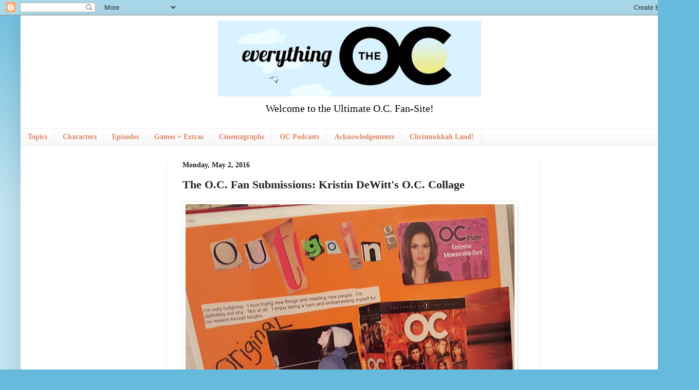

--- FILE ---
content_type: text/html; charset=UTF-8
request_url: https://www.everythingtheoc.com/2016/05/the-oc-fan-submissions-kristin-dewitts.html
body_size: 18047
content:
<!DOCTYPE html>
<html class='v2' dir='ltr' xmlns='http://www.w3.org/1999/xhtml' xmlns:b='http://www.google.com/2005/gml/b' xmlns:data='http://www.google.com/2005/gml/data' xmlns:expr='http://www.google.com/2005/gml/expr'>
<head>
<link href='https://www.blogger.com/static/v1/widgets/4128112664-css_bundle_v2.css' rel='stylesheet' type='text/css'/>
<!-- Google Tag (Consent Mode + GA4) -->
<script async='async' src='https://www.googletagmanager.com/gtag/js?id=G-SNCZF17GY2'></script>
<script>
  // Create the dataLayer array if it doesn't exist
  window.dataLayer = window.dataLayer || [];

  function gtag(){
    dataLayer.push(arguments);
  }

  // Provide default consent states
  // Change 'denied' to 'granted' if you default to allowing storage, or use
  // a cookie banner to update these states based on user choice.
  gtag('consent', 'default', {
    ad_storage: 'denied',
    analytics_storage: 'denied',
    // wait_for_update can delay analytics to allow for user interaction
    // (optional but recommended if you have a cookie banner)
    wait_for_update: 500
  });

  // Standard GA4 initialization
  gtag('js', new Date());
  gtag('config', 'G-SNCZF17GY2');
</script>
<!-- End Google Tag -->
<script async='async' crossorigin='anonymous' src='https://pagead2.googlesyndication.com/pagead/js/adsbygoogle.js?client=ca-pub-0040014694947976'></script>
<meta content='width=1100' name='viewport'/>
<meta content='text/html; charset=UTF-8' http-equiv='Content-Type'/>
<meta content='blogger' name='generator'/>
<link href='https://www.everythingtheoc.com/favicon.ico' rel='icon' type='image/x-icon'/>
<link href='https://www.everythingtheoc.com/2016/05/the-oc-fan-submissions-kristin-dewitts.html' rel='canonical'/>
<link rel="alternate" type="application/atom+xml" title="Everything The O.C.  - Atom" href="https://www.everythingtheoc.com/feeds/posts/default" />
<link rel="alternate" type="application/rss+xml" title="Everything The O.C.  - RSS" href="https://www.everythingtheoc.com/feeds/posts/default?alt=rss" />
<link rel="service.post" type="application/atom+xml" title="Everything The O.C.  - Atom" href="https://www.blogger.com/feeds/5734781401585701365/posts/default" />

<link rel="alternate" type="application/atom+xml" title="Everything The O.C.  - Atom" href="https://www.everythingtheoc.com/feeds/5049818735201058012/comments/default" />
<!--Can't find substitution for tag [blog.ieCssRetrofitLinks]-->
<link href='https://blogger.googleusercontent.com/img/b/R29vZ2xl/AVvXsEgYpFLB2wJTBT1XOmoe2JaZxMPTKvNpHnk51ojuCvN6S4H4IIZ5-Jep1ks-dQ3mzKjWAvfoMfMH59h0RK0F_4Zg-12byl8kad9_QXbbFmL8EOncLMTTKjhr056xvcvqTGxWHtRFqqhjhvs/s640/13062337_10154137853586306_7843832211328840684_n.jpg' rel='image_src'/>
<meta content='https://www.everythingtheoc.com/2016/05/the-oc-fan-submissions-kristin-dewitts.html' property='og:url'/>
<meta content='The O.C. Fan Submissions: Kristin DeWitt&#39;s O.C. Collage ' property='og:title'/>
<meta content='The best O.C. fan-site in the world! Original articles, rare photos and more, all about the hit teen drama The O.C.!' property='og:description'/>
<meta content='https://blogger.googleusercontent.com/img/b/R29vZ2xl/AVvXsEgYpFLB2wJTBT1XOmoe2JaZxMPTKvNpHnk51ojuCvN6S4H4IIZ5-Jep1ks-dQ3mzKjWAvfoMfMH59h0RK0F_4Zg-12byl8kad9_QXbbFmL8EOncLMTTKjhr056xvcvqTGxWHtRFqqhjhvs/w1200-h630-p-k-no-nu/13062337_10154137853586306_7843832211328840684_n.jpg' property='og:image'/>
<title>Everything The O.C. : The O.C. Fan Submissions: Kristin DeWitt's O.C. Collage </title>
<meta content='73bba1fe0cd7661970d3aaa7efac0a64' name='p:domain_verify'/>
<style id='page-skin-1' type='text/css'><!--
/*
-----------------------------------------------
Blogger Template Style
Name:     Simple
Designer: Josh Peterson
URL:      www.noaesthetic.com
----------------------------------------------- */
/* Variable definitions
====================
<Variable name="keycolor" description="Main Color" type="color" default="#66bbdd"/>
<Group description="Page Text" selector="body">
<Variable name="body.font" description="Font" type="font"
default="normal normal 12px Arial, Tahoma, Helvetica, FreeSans, sans-serif"/>
<Variable name="body.text.color" description="Text Color" type="color" default="#222222"/>
</Group>
<Group description="Backgrounds" selector=".body-fauxcolumns-outer">
<Variable name="body.background.color" description="Outer Background" type="color" default="#66bbdd"/>
<Variable name="content.background.color" description="Main Background" type="color" default="#ffffff"/>
<Variable name="header.background.color" description="Header Background" type="color" default="transparent"/>
</Group>
<Group description="Links" selector=".main-outer">
<Variable name="link.color" description="Link Color" type="color" default="#2288bb"/>
<Variable name="link.visited.color" description="Visited Color" type="color" default="#888888"/>
<Variable name="link.hover.color" description="Hover Color" type="color" default="#33aaff"/>
</Group>
<Group description="Blog Title" selector=".header h1">
<Variable name="header.font" description="Font" type="font"
default="normal normal 60px Arial, Tahoma, Helvetica, FreeSans, sans-serif"/>
<Variable name="header.text.color" description="Title Color" type="color" default="#3399bb" />
</Group>
<Group description="Blog Description" selector=".header .description">
<Variable name="description.text.color" description="Description Color" type="color"
default="#777777" />
</Group>
<Group description="Tabs Text" selector=".tabs-inner .widget li a">
<Variable name="tabs.font" description="Font" type="font"
default="normal normal 14px Arial, Tahoma, Helvetica, FreeSans, sans-serif"/>
<Variable name="tabs.text.color" description="Text Color" type="color" default="#999999"/>
<Variable name="tabs.selected.text.color" description="Selected Color" type="color" default="#000000"/>
</Group>
<Group description="Tabs Background" selector=".tabs-outer .PageList">
<Variable name="tabs.background.color" description="Background Color" type="color" default="#f5f5f5"/>
<Variable name="tabs.selected.background.color" description="Selected Color" type="color" default="#eeeeee"/>
</Group>
<Group description="Post Title" selector="h3.post-title, .comments h4">
<Variable name="post.title.font" description="Font" type="font"
default="normal normal 22px Arial, Tahoma, Helvetica, FreeSans, sans-serif"/>
</Group>
<Group description="Date Header" selector=".date-header">
<Variable name="date.header.color" description="Text Color" type="color"
default="#222222"/>
<Variable name="date.header.background.color" description="Background Color" type="color"
default="transparent"/>
<Variable name="date.header.font" description="Text Font" type="font"
default="normal bold 11px Arial, Tahoma, Helvetica, FreeSans, sans-serif"/>
<Variable name="date.header.padding" description="Date Header Padding" type="string" default="inherit"/>
<Variable name="date.header.letterspacing" description="Date Header Letter Spacing" type="string" default="inherit"/>
<Variable name="date.header.margin" description="Date Header Margin" type="string" default="inherit"/>
</Group>
<Group description="Post Footer" selector=".post-footer">
<Variable name="post.footer.text.color" description="Text Color" type="color" default="#666666"/>
<Variable name="post.footer.background.color" description="Background Color" type="color"
default="#f9f9f9"/>
<Variable name="post.footer.border.color" description="Shadow Color" type="color" default="#eeeeee"/>
</Group>
<Group description="Gadgets" selector="h2">
<Variable name="widget.title.font" description="Title Font" type="font"
default="normal bold 11px Arial, Tahoma, Helvetica, FreeSans, sans-serif"/>
<Variable name="widget.title.text.color" description="Title Color" type="color" default="#000000"/>
<Variable name="widget.alternate.text.color" description="Alternate Color" type="color" default="#999999"/>
</Group>
<Group description="Images" selector=".main-inner">
<Variable name="image.background.color" description="Background Color" type="color" default="#ffffff"/>
<Variable name="image.border.color" description="Border Color" type="color" default="#eeeeee"/>
<Variable name="image.text.color" description="Caption Text Color" type="color" default="#222222"/>
</Group>
<Group description="Accents" selector=".content-inner">
<Variable name="body.rule.color" description="Separator Line Color" type="color" default="#eeeeee"/>
<Variable name="tabs.border.color" description="Tabs Border Color" type="color" default="#eeeeee"/>
</Group>
<Variable name="body.background" description="Body Background" type="background"
color="#66bbdd" default="$(color) none repeat scroll top left"/>
<Variable name="body.background.override" description="Body Background Override" type="string" default=""/>
<Variable name="body.background.gradient.cap" description="Body Gradient Cap" type="url"
default="url(//www.blogblog.com/1kt/simple/gradients_light.png)"/>
<Variable name="body.background.gradient.tile" description="Body Gradient Tile" type="url"
default="url(//www.blogblog.com/1kt/simple/body_gradient_tile_light.png)"/>
<Variable name="content.background.color.selector" description="Content Background Color Selector" type="string" default=".content-inner"/>
<Variable name="content.padding" description="Content Padding" type="length" default="10px" min="0" max="100px"/>
<Variable name="content.padding.horizontal" description="Content Horizontal Padding" type="length" default="10px" min="0" max="100px"/>
<Variable name="content.shadow.spread" description="Content Shadow Spread" type="length" default="40px" min="0" max="100px"/>
<Variable name="content.shadow.spread.webkit" description="Content Shadow Spread (WebKit)" type="length" default="5px" min="0" max="100px"/>
<Variable name="content.shadow.spread.ie" description="Content Shadow Spread (IE)" type="length" default="10px" min="0" max="100px"/>
<Variable name="main.border.width" description="Main Border Width" type="length" default="0" min="0" max="10px"/>
<Variable name="header.background.gradient" description="Header Gradient" type="url" default="none"/>
<Variable name="header.shadow.offset.left" description="Header Shadow Offset Left" type="length" default="-1px" min="-50px" max="50px"/>
<Variable name="header.shadow.offset.top" description="Header Shadow Offset Top" type="length" default="-1px" min="-50px" max="50px"/>
<Variable name="header.shadow.spread" description="Header Shadow Spread" type="length" default="1px" min="0" max="100px"/>
<Variable name="header.padding" description="Header Padding" type="length" default="30px" min="0" max="100px"/>
<Variable name="header.border.size" description="Header Border Size" type="length" default="1px" min="0" max="10px"/>
<Variable name="header.bottom.border.size" description="Header Bottom Border Size" type="length" default="1px" min="0" max="10px"/>
<Variable name="header.border.horizontalsize" description="Header Horizontal Border Size" type="length" default="0" min="0" max="10px"/>
<Variable name="description.text.size" description="Description Text Size" type="string" default="140%"/>
<Variable name="tabs.margin.top" description="Tabs Margin Top" type="length" default="0" min="0" max="100px"/>
<Variable name="tabs.margin.side" description="Tabs Side Margin" type="length" default="30px" min="0" max="100px"/>
<Variable name="tabs.background.gradient" description="Tabs Background Gradient" type="url"
default="url(//www.blogblog.com/1kt/simple/gradients_light.png)"/>
<Variable name="tabs.border.width" description="Tabs Border Width" type="length" default="1px" min="0" max="10px"/>
<Variable name="tabs.bevel.border.width" description="Tabs Bevel Border Width" type="length" default="1px" min="0" max="10px"/>
<Variable name="post.margin.bottom" description="Post Bottom Margin" type="length" default="25px" min="0" max="100px"/>
<Variable name="image.border.small.size" description="Image Border Small Size" type="length" default="2px" min="0" max="10px"/>
<Variable name="image.border.large.size" description="Image Border Large Size" type="length" default="5px" min="0" max="10px"/>
<Variable name="page.width.selector" description="Page Width Selector" type="string" default=".region-inner"/>
<Variable name="page.width" description="Page Width" type="string" default="auto"/>
<Variable name="main.section.margin" description="Main Section Margin" type="length" default="15px" min="0" max="100px"/>
<Variable name="main.padding" description="Main Padding" type="length" default="15px" min="0" max="100px"/>
<Variable name="main.padding.top" description="Main Padding Top" type="length" default="30px" min="0" max="100px"/>
<Variable name="main.padding.bottom" description="Main Padding Bottom" type="length" default="30px" min="0" max="100px"/>
<Variable name="paging.background"
color="#ffffff"
description="Background of blog paging area" type="background"
default="transparent none no-repeat scroll top center"/>
<Variable name="footer.bevel" description="Bevel border length of footer" type="length" default="0" min="0" max="10px"/>
<Variable name="mobile.background.overlay" description="Mobile Background Overlay" type="string"
default="transparent none repeat scroll top left"/>
<Variable name="mobile.background.size" description="Mobile Background Size" type="string" default="auto"/>
<Variable name="mobile.button.color" description="Mobile Button Color" type="color" default="#ffffff" />
<Variable name="startSide" description="Side where text starts in blog language" type="automatic" default="left"/>
<Variable name="endSide" description="Side where text ends in blog language" type="automatic" default="right"/>
*/
/* Content
----------------------------------------------- */
body {
font: normal normal 14px Georgia, Utopia, 'Palatino Linotype', Palatino, serif;
color: #222222;
background: #66bbdd none repeat scroll top left;
padding: 0 40px 40px 40px;
}
html body .region-inner {
min-width: 0;
max-width: 100%;
width: auto;
}
h2 {
font-size: 22px;
}
a:link {
text-decoration:none;
color: #2288bb;
}
a:visited {
text-decoration:none;
color: #2288bb;
}
a:hover {
text-decoration:underline;
color: #33aaff;
}
.body-fauxcolumn-outer .fauxcolumn-inner {
background: transparent url(//www.blogblog.com/1kt/simple/body_gradient_tile_light.png) repeat scroll top left;
_background-image: none;
}
.body-fauxcolumn-outer .cap-top {
position: absolute;
z-index: 1;
height: 400px;
width: 100%;
background: #66bbdd none repeat scroll top left;
}
.body-fauxcolumn-outer .cap-top .cap-left {
width: 100%;
background: transparent url(//www.blogblog.com/1kt/simple/gradients_light.png) repeat-x scroll top left;
_background-image: none;
}
.content-outer {
-moz-box-shadow: 0 0 40px rgba(0, 0, 0, .15);
-webkit-box-shadow: 0 0 5px rgba(0, 0, 0, .15);
-goog-ms-box-shadow: 0 0 10px #333333;
box-shadow: 0 0 40px rgba(0, 0, 0, .15);
margin-bottom: 1px;
}
.content-inner {
padding: 10px 10px;
}
.content-inner {
background-color: #ffffff;
}
/* Header
----------------------------------------------- */
.header-outer {
background: transparent none repeat-x scroll 0 -400px;
_background-image: none;
}
.Header h1 {
font: normal normal 60px Georgia, Utopia, 'Palatino Linotype', Palatino, serif;
color: #3399bb;
text-shadow: -1px -1px 1px rgba(0, 0, 0, .2);
}
.Header h1 a {
color: #3399bb;
}
.Header .description {
font-size: 140%;
color: #000000;
}
.header-inner .Header .titlewrapper {
padding: 22px 30px;
}
.header-inner .Header .descriptionwrapper {
padding: 0 30px;
}
/* Tabs
----------------------------------------------- */
.tabs-inner .section:first-child {
border-top: 1px solid #eeeeee;
}
.tabs-inner .section:first-child ul {
margin-top: -1px;
border-top: 1px solid #eeeeee;
border-left: 0 solid #eeeeee;
border-right: 0 solid #eeeeee;
}
.tabs-inner .widget ul {
background: #f5f5f5 url(//www.blogblog.com/1kt/simple/gradients_light.png) repeat-x scroll 0 -800px;
_background-image: none;
border-bottom: 1px solid #eeeeee;
margin-top: 0;
margin-left: -30px;
margin-right: -30px;
}
.tabs-inner .widget li a {
display: inline-block;
padding: .6em 1em;
font: normal bold 14px Georgia, Utopia, 'Palatino Linotype', Palatino, serif;
color: #dd8766;
border-left: 1px solid #ffffff;
border-right: 1px solid #eeeeee;
}
.tabs-inner .widget li:first-child a {
border-left: none;
}
.tabs-inner .widget li.selected a, .tabs-inner .widget li a:hover {
color: #2aaadd;
background-color: #eeeeee;
text-decoration: none;
}
/* Columns
----------------------------------------------- */
.main-outer {
border-top: 0 solid #eeeeee;
}
.fauxcolumn-left-outer .fauxcolumn-inner {
border-right: 1px solid #eeeeee;
}
.fauxcolumn-right-outer .fauxcolumn-inner {
border-left: 1px solid #eeeeee;
}
/* Headings
----------------------------------------------- */
div.widget > h2,
div.widget h2.title {
margin: 0 0 1em 0;
font: normal bold 14px Georgia, Utopia, 'Palatino Linotype', Palatino, serif;
color: #000000;
}
/* Widgets
----------------------------------------------- */
.widget .zippy {
color: #999999;
text-shadow: 2px 2px 1px rgba(0, 0, 0, .1);
}
.widget .popular-posts ul {
list-style: none;
}
/* Posts
----------------------------------------------- */
h2.date-header {
font: normal bold 14px Georgia, Utopia, 'Palatino Linotype', Palatino, serif;
}
.date-header span {
background-color: transparent;
color: #222222;
padding: inherit;
letter-spacing: inherit;
margin: inherit;
}
.main-inner {
padding-top: 30px;
padding-bottom: 30px;
}
.main-inner .column-center-inner {
padding: 0 15px;
}
.main-inner .column-center-inner .section {
margin: 0 15px;
}
.post {
margin: 0 0 25px 0;
}
h3.post-title, .comments h4 {
font: normal bold 22px Georgia, Utopia, 'Palatino Linotype', Palatino, serif;
margin: .75em 0 0;
}
.post-body {
font-size: 110%;
line-height: 1.4;
position: relative;
}
.post-body img, .post-body .tr-caption-container, .Profile img, .Image img,
.BlogList .item-thumbnail img {
padding: 2px;
background: #ffffff;
border: 1px solid #eeeeee;
-moz-box-shadow: 1px 1px 5px rgba(0, 0, 0, .1);
-webkit-box-shadow: 1px 1px 5px rgba(0, 0, 0, .1);
box-shadow: 1px 1px 5px rgba(0, 0, 0, .1);
}
.post-body img, .post-body .tr-caption-container {
padding: 5px;
}
.post-body .tr-caption-container {
color: #222222;
}
.post-body .tr-caption-container img {
padding: 0;
background: transparent;
border: none;
-moz-box-shadow: 0 0 0 rgba(0, 0, 0, .1);
-webkit-box-shadow: 0 0 0 rgba(0, 0, 0, .1);
box-shadow: 0 0 0 rgba(0, 0, 0, .1);
}
.post-header {
margin: 0 0 1.5em;
line-height: 1.6;
font-size: 90%;
}
.post-footer {
margin: 20px -2px 0;
padding: 5px 10px;
color: #666666;
background-color: #f9f9f9;
border-bottom: 1px solid #eeeeee;
line-height: 1.6;
font-size: 90%;
}
#comments .comment-author {
padding-top: 1.5em;
border-top: 1px solid #eeeeee;
background-position: 0 1.5em;
}
#comments .comment-author:first-child {
padding-top: 0;
border-top: none;
}
.avatar-image-container {
margin: .2em 0 0;
}
#comments .avatar-image-container img {
border: 1px solid #eeeeee;
}
/* Comments
----------------------------------------------- */
.comments .comments-content .icon.blog-author {
background-repeat: no-repeat;
background-image: url([data-uri]);
}
.comments .comments-content .loadmore a {
border-top: 1px solid #999999;
border-bottom: 1px solid #999999;
}
.comments .comment-thread.inline-thread {
background-color: #f9f9f9;
}
.comments .continue {
border-top: 2px solid #999999;
}
/* Accents
---------------------------------------------- */
.section-columns td.columns-cell {
border-left: 1px solid #eeeeee;
}
.blog-pager {
background: transparent none no-repeat scroll top center;
}
.blog-pager-older-link, .home-link,
.blog-pager-newer-link {
background-color: #ffffff;
padding: 5px;
}
.footer-outer {
border-top: 0 dashed #bbbbbb;
}
/* Mobile
----------------------------------------------- */
body.mobile  {
background-size: auto;
}
.mobile .body-fauxcolumn-outer {
background: transparent none repeat scroll top left;
}
.mobile .body-fauxcolumn-outer .cap-top {
background-size: 100% auto;
}
.mobile .content-outer {
-webkit-box-shadow: 0 0 3px rgba(0, 0, 0, .15);
box-shadow: 0 0 3px rgba(0, 0, 0, .15);
}
.mobile .tabs-inner .widget ul {
margin-left: 0;
margin-right: 0;
}
.mobile .post {
margin: 0;
}
.mobile .main-inner .column-center-inner .section {
margin: 0;
}
.mobile .date-header span {
padding: 0.1em 10px;
margin: 0 -10px;
}
.mobile h3.post-title {
margin: 0;
}
.mobile .blog-pager {
background: transparent none no-repeat scroll top center;
}
.mobile .footer-outer {
border-top: none;
}
.mobile .main-inner, .mobile .footer-inner {
background-color: #ffffff;
}
.mobile-index-contents {
color: #222222;
}
.mobile-link-button {
background-color: #2288bb;
}
.mobile-link-button a:link, .mobile-link-button a:visited {
color: #ffffff;
}
.mobile .tabs-inner .section:first-child {
border-top: none;
}
.mobile .tabs-inner .PageList .widget-content {
background-color: #eeeeee;
color: #2aaadd;
border-top: 1px solid #eeeeee;
border-bottom: 1px solid #eeeeee;
}
.mobile .tabs-inner .PageList .widget-content .pagelist-arrow {
border-left: 1px solid #eeeeee;
}
#header-inner img {margin: 0 auto !important;} #header-inner {text-align:center !important;}#blog-pager-newer-link,
#blog-pager-older-link,
.home-link {
font-family: 'Arial', FALLBACK FONT HERE;
font-size:36px;
}.region-inner.header-inner, .content-outer {
min-width: 100%;
max-width: 100%;
width: 100%;
}
#Header1_headerimg {
width: 100%;
height: auto !important;
}
.content-inner {
padding: 10px 0;
}.header-image {
width: auto;
max-width: 50%;
margin: 0 auto;
display: block;
}
--></style>
<style id='template-skin-1' type='text/css'><!--
body {
min-width: 1280px;
}
.content-outer, .content-fauxcolumn-outer, .region-inner {
min-width: 1280px;
max-width: 1280px;
_width: 1280px;
}
.main-inner .columns {
padding-left: 285px;
padding-right: 270px;
}
.main-inner .fauxcolumn-center-outer {
left: 285px;
right: 270px;
/* IE6 does not respect left and right together */
_width: expression(this.parentNode.offsetWidth -
parseInt("285px") -
parseInt("270px") + 'px');
}
.main-inner .fauxcolumn-left-outer {
width: 285px;
}
.main-inner .fauxcolumn-right-outer {
width: 270px;
}
.main-inner .column-left-outer {
width: 285px;
right: 100%;
margin-left: -285px;
}
.main-inner .column-right-outer {
width: 270px;
margin-right: -270px;
}
#layout {
min-width: 0;
}
#layout .content-outer {
min-width: 0;
width: 800px;
}
#layout .region-inner {
min-width: 0;
width: auto;
}
--></style>
<script type='text/javascript'>
        (function(i,s,o,g,r,a,m){i['GoogleAnalyticsObject']=r;i[r]=i[r]||function(){
        (i[r].q=i[r].q||[]).push(arguments)},i[r].l=1*new Date();a=s.createElement(o),
        m=s.getElementsByTagName(o)[0];a.async=1;a.src=g;m.parentNode.insertBefore(a,m)
        })(window,document,'script','https://www.google-analytics.com/analytics.js','ga');
        ga('create', 'UA-62461802-1', 'auto', 'blogger');
        ga('blogger.send', 'pageview');
      </script>
<script>window._epn = {campaign:5338204154};</script>
<script src='https://epnt.ebay.com/static/epn-smart-tools.js'></script>
<link href='https://www.blogger.com/dyn-css/authorization.css?targetBlogID=5734781401585701365&amp;zx=3e38d1d4-41e9-4099-8874-d104170498c7' media='none' onload='if(media!=&#39;all&#39;)media=&#39;all&#39;' rel='stylesheet'/><noscript><link href='https://www.blogger.com/dyn-css/authorization.css?targetBlogID=5734781401585701365&amp;zx=3e38d1d4-41e9-4099-8874-d104170498c7' rel='stylesheet'/></noscript>
<meta name='google-adsense-platform-account' content='ca-host-pub-1556223355139109'/>
<meta name='google-adsense-platform-domain' content='blogspot.com'/>

<!-- data-ad-client=ca-pub-0040014694947976 -->

</head>
<body class='loading'>
<div class='navbar section' id='navbar'><div class='widget Navbar' data-version='1' id='Navbar1'><script type="text/javascript">
    function setAttributeOnload(object, attribute, val) {
      if(window.addEventListener) {
        window.addEventListener('load',
          function(){ object[attribute] = val; }, false);
      } else {
        window.attachEvent('onload', function(){ object[attribute] = val; });
      }
    }
  </script>
<div id="navbar-iframe-container"></div>
<script type="text/javascript" src="https://apis.google.com/js/platform.js"></script>
<script type="text/javascript">
      gapi.load("gapi.iframes:gapi.iframes.style.bubble", function() {
        if (gapi.iframes && gapi.iframes.getContext) {
          gapi.iframes.getContext().openChild({
              url: 'https://www.blogger.com/navbar/5734781401585701365?po\x3d5049818735201058012\x26origin\x3dhttps://www.everythingtheoc.com',
              where: document.getElementById("navbar-iframe-container"),
              id: "navbar-iframe"
          });
        }
      });
    </script><script type="text/javascript">
(function() {
var script = document.createElement('script');
script.type = 'text/javascript';
script.src = '//pagead2.googlesyndication.com/pagead/js/google_top_exp.js';
var head = document.getElementsByTagName('head')[0];
if (head) {
head.appendChild(script);
}})();
</script>
</div></div>
<div class='body-fauxcolumns'>
<div class='fauxcolumn-outer body-fauxcolumn-outer'>
<div class='cap-top'>
<div class='cap-left'></div>
<div class='cap-right'></div>
</div>
<div class='fauxborder-left'>
<div class='fauxborder-right'></div>
<div class='fauxcolumn-inner'>
</div>
</div>
<div class='cap-bottom'>
<div class='cap-left'></div>
<div class='cap-right'></div>
</div>
</div>
</div>
<meta content='c88525481f92a402fe44b3c7595be005' name='propeller'/>
<div class='content'>
<div class='content-fauxcolumns'>
<div class='fauxcolumn-outer content-fauxcolumn-outer'>
<div class='cap-top'>
<div class='cap-left'></div>
<div class='cap-right'></div>
</div>
<div class='fauxborder-left'>
<div class='fauxborder-right'></div>
<div class='fauxcolumn-inner'>
</div>
</div>
<div class='cap-bottom'>
<div class='cap-left'></div>
<div class='cap-right'></div>
</div>
</div>
</div>
<div class='content-outer'>
<div class='content-cap-top cap-top'>
<div class='cap-left'></div>
<div class='cap-right'></div>
</div>
<div class='fauxborder-left content-fauxborder-left'>
<div class='fauxborder-right content-fauxborder-right'></div>
<div class='content-inner'>
<header>
<div class='header-outer'>
<div class='header-cap-top cap-top'>
<div class='cap-left'></div>
<div class='cap-right'></div>
</div>
<div class='fauxborder-left header-fauxborder-left'>
<div class='fauxborder-right header-fauxborder-right'></div>
<div class='region-inner header-inner'>
<div class='header section' id='header'><div class='widget Header' data-version='1' id='Header1'>
<div id='header-inner'>
<a href='https://www.everythingtheoc.com/' style='display: block'>
<img alt='Everything The O.C. ' height='378px; ' id='Header1_headerimg' src='https://blogger.googleusercontent.com/img/b/R29vZ2xl/AVvXsEiKDmK1G586TgEgU3G7Gg8w5Ai_WCmgnT7cvaseOd0t0HXYyJ9YdDnvqNAqkKkHmYbdA2ertSsqEluO7F2erpV-LG5aGkyjJ97d3T5aV-DYcM7MwUyFK-uu9FODMGaX84D7njowAlOR6Xw/s1310/logodesignalternate.jpg' style='display:block; height:auto; width:40%;' width='1310px; '/>
</a>
<div class='descriptionwrapper'>
<p class='description'><span>Welcome to the Ultimate O.C. Fan-Site! </span></p>
</div>
</div>
</div></div>
</div>
</div>
<div class='header-cap-bottom cap-bottom'>
<div class='cap-left'></div>
<div class='cap-right'></div>
</div>
</div>
</header>
<div class='tabs-outer'>
<div class='tabs-cap-top cap-top'>
<div class='cap-left'></div>
<div class='cap-right'></div>
</div>
<div class='fauxborder-left tabs-fauxborder-left'>
<div class='fauxborder-right tabs-fauxborder-right'></div>
<div class='region-inner tabs-inner'>
<div class='tabs section' id='crosscol'><div class='widget PageList' data-version='1' id='PageList1'>
<h2>The Pool House</h2>
<div class='widget-content'>
<ul>
<li>
<a href='http://www.everythingtheoc.com/p/catagories.html'>Topics</a>
</li>
<li>
<a href='http://www.everythingtheoc.com/p/characters.html'>Characters</a>
</li>
<li>
<a href='http://www.everythingtheoc.com/p/episodes.html'>Episodes</a>
</li>
<li>
<a href='http://www.everythingtheoc.com/p/downloads.html'>Games + Extras</a>
</li>
<li>
<a href='http://www.everythingtheoc.com/p/the-oc-cinemagraphs.html'>Cinemagraphs</a>
</li>
<li>
<a href='http://www.everythingtheoc.com/p/podcasts.html'>OC Podcasts</a>
</li>
<li>
<a href='http://www.everythingtheoc.com/p/acknowledgements.html'>Acknowledgements </a>
</li>
<li>
<a href='https://www.everythingtheoc.com/p/chrismukkah.html'>Chrismukkah Land!</a>
</li>
</ul>
<div class='clear'></div>
</div>
</div></div>
<div class='tabs no-items section' id='crosscol-overflow'></div>
</div>
</div>
<div class='tabs-cap-bottom cap-bottom'>
<div class='cap-left'></div>
<div class='cap-right'></div>
</div>
</div>
<div class='main-outer'>
<div class='main-cap-top cap-top'>
<div class='cap-left'></div>
<div class='cap-right'></div>
</div>
<div class='fauxborder-left main-fauxborder-left'>
<div class='fauxborder-right main-fauxborder-right'></div>
<div class='region-inner main-inner'>
<div class='columns fauxcolumns'>
<div class='fauxcolumn-outer fauxcolumn-center-outer'>
<div class='cap-top'>
<div class='cap-left'></div>
<div class='cap-right'></div>
</div>
<div class='fauxborder-left'>
<div class='fauxborder-right'></div>
<div class='fauxcolumn-inner'>
</div>
</div>
<div class='cap-bottom'>
<div class='cap-left'></div>
<div class='cap-right'></div>
</div>
</div>
<div class='fauxcolumn-outer fauxcolumn-left-outer'>
<div class='cap-top'>
<div class='cap-left'></div>
<div class='cap-right'></div>
</div>
<div class='fauxborder-left'>
<div class='fauxborder-right'></div>
<div class='fauxcolumn-inner'>
</div>
</div>
<div class='cap-bottom'>
<div class='cap-left'></div>
<div class='cap-right'></div>
</div>
</div>
<div class='fauxcolumn-outer fauxcolumn-right-outer'>
<div class='cap-top'>
<div class='cap-left'></div>
<div class='cap-right'></div>
</div>
<div class='fauxborder-left'>
<div class='fauxborder-right'></div>
<div class='fauxcolumn-inner'>
</div>
</div>
<div class='cap-bottom'>
<div class='cap-left'></div>
<div class='cap-right'></div>
</div>
</div>
<!-- corrects IE6 width calculation -->
<div class='columns-inner'>
<div class='column-center-outer'>
<div class='column-center-inner'>
<div class='main section' id='main'><div class='widget Blog' data-version='1' id='Blog1'>
<div class='blog-posts hfeed'>

          <div class="date-outer">
        
<h2 class='date-header'><span>Monday, May 2, 2016</span></h2>

          <div class="date-posts">
        
<div class='post-outer'>
<div class='post hentry' itemprop='blogPost' itemscope='itemscope' itemtype='http://schema.org/BlogPosting'>
<meta content='https://blogger.googleusercontent.com/img/b/R29vZ2xl/AVvXsEgYpFLB2wJTBT1XOmoe2JaZxMPTKvNpHnk51ojuCvN6S4H4IIZ5-Jep1ks-dQ3mzKjWAvfoMfMH59h0RK0F_4Zg-12byl8kad9_QXbbFmL8EOncLMTTKjhr056xvcvqTGxWHtRFqqhjhvs/s640/13062337_10154137853586306_7843832211328840684_n.jpg' itemprop='image_url'/>
<meta content='5734781401585701365' itemprop='blogId'/>
<meta content='5049818735201058012' itemprop='postId'/>
<a name='5049818735201058012'></a>
<h3 class='post-title entry-title' itemprop='name'>
The O.C. Fan Submissions: Kristin DeWitt's O.C. Collage 
</h3>
<div class='post-header'>
<div class='post-header-line-1'></div>
</div>
<div class='post-body entry-content' id='post-body-5049818735201058012' itemprop='description articleBody'>
<div class="separator" style="clear: both; text-align: center;">
</div>
<div style="text-align: center;">
<div class="separator" style="clear: both; text-align: center;">
<a href="https://blogger.googleusercontent.com/img/b/R29vZ2xl/AVvXsEgYpFLB2wJTBT1XOmoe2JaZxMPTKvNpHnk51ojuCvN6S4H4IIZ5-Jep1ks-dQ3mzKjWAvfoMfMH59h0RK0F_4Zg-12byl8kad9_QXbbFmL8EOncLMTTKjhr056xvcvqTGxWHtRFqqhjhvs/s1600/13062337_10154137853586306_7843832211328840684_n.jpg" imageanchor="1" style="clear: left; float: left; margin-bottom: 1em; margin-right: 1em;"><img border="0" height="636" src="https://blogger.googleusercontent.com/img/b/R29vZ2xl/AVvXsEgYpFLB2wJTBT1XOmoe2JaZxMPTKvNpHnk51ojuCvN6S4H4IIZ5-Jep1ks-dQ3mzKjWAvfoMfMH59h0RK0F_4Zg-12byl8kad9_QXbbFmL8EOncLMTTKjhr056xvcvqTGxWHtRFqqhjhvs/s640/13062337_10154137853586306_7843832211328840684_n.jpg" width="640" /></a></div>
<br /></div>
<div>
<br />
Thanks to super fan Kristin DeWitt for submitting an awesome fan photo displaying her high school O.C. themed scrap book! Kristin's scrap book features various O.C. cuttings from magazines and Kristin's official OC Insider Membership card. That card allowed her to gain access to exclusive content only members could enjoy via the official O.C. Insider website!<br />
<br />
Feel free to submit your O.C. related artwork, news, anything to the official Facebook page for this site <a href="http://www.facebook.com/TheOCFans">www.facebook.com/TheOCFans</a>&nbsp;Thanks!</div>
<div>
<br /></div>
<div>
<br /></div>
<div>
<br /></div>
<div>
<br /></div>
<div style='clear: both;'></div>
</div>
<div class='post-footer'>
<div class='post-footer-line post-footer-line-1'><span class='post-comment-link'>
</span>
<span class='post-icons'>
<span class='item-control blog-admin pid-2001831992'>
<a href='https://www.blogger.com/post-edit.g?blogID=5734781401585701365&postID=5049818735201058012&from=pencil' title='Edit Post'>
<img alt='' class='icon-action' height='18' src='https://resources.blogblog.com/img/icon18_edit_allbkg.gif' width='18'/>
</a>
</span>
</span>
<div class='post-share-buttons goog-inline-block'>
<a class='goog-inline-block share-button sb-email' href='https://www.blogger.com/share-post.g?blogID=5734781401585701365&postID=5049818735201058012&target=email' target='_blank' title='Email This'><span class='share-button-link-text'>Email This</span></a><a class='goog-inline-block share-button sb-blog' href='https://www.blogger.com/share-post.g?blogID=5734781401585701365&postID=5049818735201058012&target=blog' onclick='window.open(this.href, "_blank", "height=270,width=475"); return false;' target='_blank' title='BlogThis!'><span class='share-button-link-text'>BlogThis!</span></a><a class='goog-inline-block share-button sb-twitter' href='https://www.blogger.com/share-post.g?blogID=5734781401585701365&postID=5049818735201058012&target=twitter' target='_blank' title='Share to X'><span class='share-button-link-text'>Share to X</span></a><a class='goog-inline-block share-button sb-facebook' href='https://www.blogger.com/share-post.g?blogID=5734781401585701365&postID=5049818735201058012&target=facebook' onclick='window.open(this.href, "_blank", "height=430,width=640"); return false;' target='_blank' title='Share to Facebook'><span class='share-button-link-text'>Share to Facebook</span></a><a class='goog-inline-block share-button sb-pinterest' href='https://www.blogger.com/share-post.g?blogID=5734781401585701365&postID=5049818735201058012&target=pinterest' target='_blank' title='Share to Pinterest'><span class='share-button-link-text'>Share to Pinterest</span></a>
</div>
</div>
<div class='post-footer-line post-footer-line-2'><span class='post-labels'>
Labels:
<a href='https://www.everythingtheoc.com/search/label/The%20O.C.%20Fan%20Submissions' rel='tag'>The O.C. Fan Submissions</a>
</span>
</div>
<div class='post-footer-line post-footer-line-3'></div>
</div>
</div>
<div class='comments' id='comments'>
<a name='comments'></a>
</div>
</div>

        </div></div>
      
</div>
<div class='blog-pager' id='blog-pager'>
<span id='blog-pager-newer-link'>
<a class='blog-pager-newer-link' href='https://www.everythingtheoc.com/2016/05/the-oc-tweets-rosa-rampage.html' id='Blog1_blog-pager-newer-link' title='Newer Post'>Back</a>
</span>
<span id='blog-pager-older-link'>
<a class='blog-pager-older-link' href='https://www.everythingtheoc.com/2016/04/the-oc-whoops-julie-poisoned-calebs.html' id='Blog1_blog-pager-older-link' title='Older Post'>Next-> </a>
</span>
<a class='home-link' href='https://www.everythingtheoc.com/'>Home</a>
</div>
<div class='clear'></div>
<div class='post-feeds'>
</div>
</div>
<div class='widget HTML' data-version='1' id='HTML6'>
<div class='widget-content'>
<h4 style="background-color: white; color: #222222; font-family: Georgia, Utopia, &quot;Palatino Linotype&quot;, Palatino, serif; text-align: -webkit-center;">
<span style="font-size: large; font-weight: normal;">If you enjoy the content on this site, consider making a contribution!&nbsp;</span><span style="font-size: large; font-weight: normal;">Donating helps keep this site ad-free and pay for the high cost of website hosting.&nbsp;</span></h4>
<h4 style="background-color: white; color: #222222; font-family: Georgia, Utopia, &quot;Palatino Linotype&quot;, Palatino, serif; text-align: -webkit-center;">
<div style="text-align: center;">
<span style="font-size: large;">Captain Oats says thank you in advance in his horsey speak!</span></div>
</h4>
<br />
<center><form action="https://www.paypal.com/cgi-bin/webscr" method="post" target="_top"><input name="cmd" type="hidden" value="_s-xclick" /><input name="hosted_button_id" type="hidden" value="AZKY9XXZ7AU3W" /><input title="PayPal - The safer, easier way to pay online!" alt="Donate with PayPal button" name="submit" src="https://www.paypalobjects.com/en_US/i/btn/btn_donateCC_LG.gif" type="image" /><img src="https://www.paypal.com/en_US/i/scr/pixel.gif" alt="" width="1" height="1" border="0" /></form></center>
</div>
<div class='clear'></div>
</div></div>
</div>
</div>
<div class='column-left-outer'>
<div class='column-left-inner'>
<aside>
<div class='sidebar section' id='sidebar-left-1'><div class='widget AdSense' data-version='1' id='AdSense1'>
<div class='widget-content'>
<script async src="https://pagead2.googlesyndication.com/pagead/js/adsbygoogle.js?client=ca-pub-0040014694947976&host=ca-host-pub-1556223355139109" crossorigin="anonymous"></script>
<!-- everythingtheoc_sidebar-left-1_AdSense1_1x1_as -->
<ins class="adsbygoogle"
     style="display:block"
     data-ad-client="ca-pub-0040014694947976"
     data-ad-host="ca-host-pub-1556223355139109"
     data-ad-slot="7058305215"
     data-ad-format="auto"
     data-full-width-responsive="true"></ins>
<script>
(adsbygoogle = window.adsbygoogle || []).push({});
</script>
<div class='clear'></div>
</div>
</div><div class='widget HTML' data-version='1' id='HTML4'>
<h2 class='title'>Buy me a cup of coffee</h2>
<div class='widget-content'>
<h4 style="background-color: white; color: #222222; font-family: Georgia, Utopia, &quot;Palatino Linotype&quot;, Palatino, serif; text-align: -webkit-center;">
<span style="font-size: large; font-weight: normal;">If you enjoy the content on this site, consider making a contribution!&nbsp;</span><span style="font-size: large; font-weight: normal;">Donating helps keep this site ad-free and pay for the high cost of website hosting.&nbsp;</span></h4>
<h4 style="background-color: white; color: #222222; font-family: Georgia, Utopia, &quot;Palatino Linotype&quot;, Palatino, serif; text-align: -webkit-center;">
<div style="text-align: center;">
<span style="font-size: large;">Captain Oats says thank you in advance in his horsey speak!</span></div>
</h4>
<br />
<center><form action="https://www.paypal.com/cgi-bin/webscr" method="post" target="_top"><input name="cmd" type="hidden" value="_s-xclick" /><input name="hosted_button_id" type="hidden" value="AZKY9XXZ7AU3W" /><input title="PayPal - The safer, easier way to pay online!" alt="Donate with PayPal button" name="submit" src="https://www.paypalobjects.com/en_US/i/btn/btn_donateCC_LG.gif" type="image" /><img src="https://www.paypal.com/en_US/i/scr/pixel.gif" alt="" width="1" height="1" border="0" /></form></center>
</div>
<div class='clear'></div>
</div><div class='widget FeaturedPost' data-version='1' id='FeaturedPost1'>
<h2 class='title'>Featured post</h2>
<div class='post-summary'>
<img class='image' src='https://blogger.googleusercontent.com/img/b/R29vZ2xl/AVvXsEjASNrfVU7vLfPkA1wmkOd5Sh_9PvyFRfC8o0wODJmGhl8fEvTatQsQdWtmqTDon1d9hKmpHte5yF5VbVNzo9t8_y5TTtlzkDC9GIIUmiMNZUZceYtvP8uZ1mpu9ee86yD4cEmr39Y_gqs/w640-h480/cohenbunch.jpg'/>
<h3><a href='https://www.everythingtheoc.com/2020/05/the-oc-cohens-similar-to-the-bradys.html'>The O.C. Fun Fact: 5 Reasons why the Cohens are similar to the Bradys</a></h3>
</div>
<style type='text/css'>
    .image {
      width: 100%;
    }
  </style>
<div class='clear'></div>
</div><div class='widget PopularPosts' data-version='1' id='PopularPosts1'>
<h2>Our Most Popular Posts</h2>
<div class='widget-content popular-posts'>
<ul>
<li>
<div class='item-thumbnail-only'>
<div class='item-thumbnail'>
<a href='https://www.everythingtheoc.com/2016/08/the-oc-fun-fact-how-old-were-oc-actors_11.html' target='_blank'>
<img alt='' border='0' src='https://blogger.googleusercontent.com/img/b/R29vZ2xl/AVvXsEg2dWIsv1mS497_BikRezRJMXmuQayN6V57LOPZTP0JwdMSnXiX7qrfqOcgJW-uaYXVBlhuMVRQTN-rac4ZKEoGFk5yn_zkZl5sTVAjRORzfX890lMKS9Dwk9dCYdSHi_krb-9Q1lc0FRs/w72-h72-p-k-no-nu/theocactoragesquestionmark.jpg'/>
</a>
</div>
<div class='item-title'><a href='https://www.everythingtheoc.com/2016/08/the-oc-fun-fact-how-old-were-oc-actors_11.html'>The O.C. Fun Fact: How old were The O.C. actors when the pilot episode aired?</a></div>
</div>
<div style='clear: both;'></div>
</li>
<li>
<div class='item-thumbnail-only'>
<div class='item-thumbnail'>
<a href='https://www.everythingtheoc.com/2016/06/the-oc-memorable-moment-ryan-studying.html' target='_blank'>
<img alt='' border='0' src='https://blogger.googleusercontent.com/img/b/R29vZ2xl/AVvXsEgFnUI6Hf03US3bSNq7k5DLvr2OwPcAaZVVpDJHr4iCmE2KmTtSNjTgbIKBHLaNl6BHbqOMJGLPJEU72FF9nFLnBw5CJoE9ICOSdx5t8FSpNUeS99kzhtKszmsRqrZ-JpZ0OSwsXqqppf8/w72-h72-p-k-no-nu/studying.gif'/>
</a>
</div>
<div class='item-title'><a href='https://www.everythingtheoc.com/2016/06/the-oc-memorable-moment-ryan-studying.html'>The O.C. Memorable Moment: Ryan studying in the pool house</a></div>
</div>
<div style='clear: both;'></div>
</li>
<li>
<div class='item-thumbnail-only'>
<div class='item-thumbnail'>
<a href='https://www.everythingtheoc.com/2018/02/why-did-the-oc-get-cancelled.html' target='_blank'>
<img alt='' border='0' src='https://blogger.googleusercontent.com/img/b/R29vZ2xl/AVvXsEiSRrVoSP7pujvAALYtGwSA1BwETDEcpQmUjCLDiANoFZ0zQa6mRFfu14dSRGYqKiPIuEAIjUyZk8iv-jOjOeEK1CIiZZokFVAK-B3ICJF8hn7tg3WfBHlgq4_L-nrU3d17zvHXK2IbDdo/w72-h72-p-k-no-nu/PromoS2-16.jpg'/>
</a>
</div>
<div class='item-title'><a href='https://www.everythingtheoc.com/2018/02/why-did-the-oc-get-cancelled.html'>Why Did The O.C. Get Cancelled?</a></div>
</div>
<div style='clear: both;'></div>
</li>
<li>
<div class='item-thumbnail-only'>
<div class='item-thumbnail'>
<a href='https://www.everythingtheoc.com/2018/11/the-oc-in-news-6210-ocean-breeze-drive-fire-woolsey.html' target='_blank'>
<img alt='' border='0' src='https://blogger.googleusercontent.com/img/b/R29vZ2xl/AVvXsEiv2XuUXDR-g-Ld514ZpJ17D5mcU4ofmEzT89L7LQLhuJfxyA6bx6uv6921cqufBTaQ3eZkeScbJLxXZedwBDwTIB_iZcQJh9Ae3RrW45eyDYKgSKBkARoXAqorfdZakBdsuegvxR7GeWM/w72-h72-p-k-no-nu/The+O.C.+Season+1+Episode+2+%2527The+Model+Home%2527+Fire+Special+Effects.gif'/>
</a>
</div>
<div class='item-title'><a href='https://www.everythingtheoc.com/2018/11/the-oc-in-news-6210-ocean-breeze-drive-fire-woolsey.html'>The O.C. in the News: 6210 Ocean Breeze Drive destroyed by Malibu Woolsey fire?!</a></div>
</div>
<div style='clear: both;'></div>
</li>
<li>
<div class='item-thumbnail-only'>
<div class='item-thumbnail'>
<a href='https://www.everythingtheoc.com/2014/10/easter-eggs-johnny-harper-predicts-his.html' target='_blank'>
<img alt='' border='0' src='https://blogger.googleusercontent.com/img/b/R29vZ2xl/AVvXsEjrUjHCm4RgEJfCuGx5K8ZlE8c1Uw1bXO4JxQnKFs_Sp2DNha7AFtR-kF31Givmhyg2j_LsjVuv5WfLS7Vg6rJS1qPSPBjdQl0y0wT0OVDahnMfpyI1iPaWuXFWSVFgc0UCwra4lorNJcw/w72-h72-p-k-no-nu/johnny.jpg'/>
</a>
</div>
<div class='item-title'><a href='https://www.everythingtheoc.com/2014/10/easter-eggs-johnny-harper-predicts-his.html'>The O.C. Easter Eggs: Johnny Harper Predicts His Own Death</a></div>
</div>
<div style='clear: both;'></div>
</li>
</ul>
<div class='clear'></div>
</div>
</div><div class='widget HTML' data-version='1' id='HTML13'>
<h2 class='title'>Random O.C. Quote!</h2>
<div class='widget-content'>
<script language="JavaScript">
// ==============================================
// Copyright 2004 by CodeLifter.com
// Free for all; but please leave in this header.
// ==============================================

var Quotation=new Array() // do not change this!

// Set up the quotations to be shown, below.
// To add more quotations, continue with the
// pattern, adding to the array.  Remember
// to increment the Quotation[x] index!

Quotation[0] = "Welcome to the O.C. bitch! -Luke";
Quotation[1] = "I suffer from rage blackouts. -Summer";
Quotation[2] = "Yogalates! -Sandy";
Quotation[3] = "Star Wars convention? I&#8217;m sorry, her top was off. You couldn&#8217;t at least said X-Men for me? -Seth";
Quotation[4] = "This is a nice car. I didn&#8217;t know your kind of lawyer made money. -Ryan";
Quotation[5] = "I&#8217;ve always been self-righteous. You used to find it charming. -Sandy";
Quotation[6] = "I stole a car. Crashed it. Actually, my brother did. Since he had a gun and drugs on him, he&#8217;s in jail. -Ryan";
Quotation[7] = "You&#8217;re their cousin from Boston, right? -Marissa";
Quotation[8] = "Do you want to play Grand Theft Auto? It&#8217;s pretty cool. You can like, steal cars and&#8230; not that that&#8217;s cool. Or uncool. -Seth";
Quotation[9] = "So you got to hang out with Seth. How was that? Was that, uh, alright? He&#8217;s an interesting kid if you get to know him. -Sandy";
Quotation[10] = "Oh honey, I thought you were going to wear your hair down. Pulled back like that, it&#8217;s a little harsh on your angles. -Julie";
Quotation[11] = "Way to salt his game, Mr. Cohen. -Ryan";
Quotation[12] = "I'm fine, I'm just having an allergic reaction to the Universe -Seth";
Quotation[13] = "I don't really listen to music. -Ryan";
Quotation[14] = "I told you - you could do worse. -Sandy";

// ======================================
// Do not change anything below this line
// ======================================
var Q = Quotation.length;
var whichQuotation=Math.round(Math.random()*(Q-1));
function showQuotation(){document.write(Quotation[whichQuotation]);}
showQuotation();
</script>
</div>
<div class='clear'></div>
</div><div class='widget Label' data-version='1' id='Label1'>
<h2>Topics</h2>
<div class='widget-content list-label-widget-content'>
<ul>
<li>
<a dir='ltr' href='https://www.everythingtheoc.com/search/label/Behind%20the%20Scenes'>Behind the Scenes</a>
</li>
<li>
<a dir='ltr' href='https://www.everythingtheoc.com/search/label/Just%20for%20Fun'>Just for Fun</a>
</li>
<li>
<a dir='ltr' href='https://www.everythingtheoc.com/search/label/The%20O.C.%20Holidays'>The O.C. Holidays</a>
</li>
<li>
<a dir='ltr' href='https://www.everythingtheoc.com/search/label/Rare%20Photos'>Rare Photos</a>
</li>
<li>
<a dir='ltr' href='https://www.everythingtheoc.com/search/label/The%20O.C.%20in%20the%20News'>The O.C. in the News</a>
</li>
<li>
<a dir='ltr' href='https://www.everythingtheoc.com/search/label/The%20O.C.%20Merchandise'>The O.C. Merchandise</a>
</li>
<li>
<a dir='ltr' href='https://www.everythingtheoc.com/search/label/Lovable%20Props%20From%20The%20O.C.'>Lovable Props From The O.C.</a>
</li>
<li>
<a dir='ltr' href='https://www.everythingtheoc.com/search/label/The%20O.C.%20Basement'>The O.C. Basement</a>
</li>
<li>
<a dir='ltr' href='https://www.everythingtheoc.com/search/label/The%20O.C.%20Fan%20Fiction'>The O.C. Fan Fiction</a>
</li>
<li>
<a dir='ltr' href='https://www.everythingtheoc.com/search/label/The%20O.C.%20Tweets'>The O.C. Tweets</a>
</li>
<li>
<a dir='ltr' href='https://www.everythingtheoc.com/search/label/The%20O.C.%20Fan%20Art'>The O.C. Fan Art</a>
</li>
<li>
<a dir='ltr' href='https://www.everythingtheoc.com/search/label/The%20O.C.%20Fun%20Fact'>The O.C. Fun Fact</a>
</li>
<li>
<a dir='ltr' href='https://www.everythingtheoc.com/search/label/The%20O.C.%20Memorable%20Moment'>The O.C. Memorable Moment</a>
</li>
<li>
<a dir='ltr' href='https://www.everythingtheoc.com/search/label/Rare%20Glimpses'>Rare Glimpses</a>
</li>
<li>
<a dir='ltr' href='https://www.everythingtheoc.com/search/label/The%20O.C.%20Memorabilia'>The O.C. Memorabilia</a>
</li>
<li>
<a dir='ltr' href='https://www.everythingtheoc.com/search/label/The%20O.C.%20Whoops'>The O.C. Whoops</a>
</li>
<li>
<a dir='ltr' href='https://www.everythingtheoc.com/search/label/Announcements'>Announcements</a>
</li>
<li>
<a dir='ltr' href='https://www.everythingtheoc.com/search/label/Houses%20of%20The%20O.C.'>Houses of The O.C.</a>
</li>
<li>
<a dir='ltr' href='https://www.everythingtheoc.com/search/label/Promotional%20Photos'>Promotional Photos</a>
</li>
<li>
<a dir='ltr' href='https://www.everythingtheoc.com/search/label/The%20O.C.%20Filming%20Locations'>The O.C. Filming Locations</a>
</li>
<li>
<a dir='ltr' href='https://www.everythingtheoc.com/search/label/The%20O.C.%20Flashback%20Series'>The O.C. Flashback Series</a>
</li>
<li>
<a dir='ltr' href='https://www.everythingtheoc.com/search/label/The%20O.C.%20Mystery'>The O.C. Mystery</a>
</li>
<li>
<a dir='ltr' href='https://www.everythingtheoc.com/search/label/The%20O.C.%20Easter%20Egg'>The O.C. Easter Egg</a>
</li>
<li>
<a dir='ltr' href='https://www.everythingtheoc.com/search/label/The%20O.C.%20Interviews'>The O.C. Interviews</a>
</li>
<li>
<a dir='ltr' href='https://www.everythingtheoc.com/search/label/The%20O.C.%20Video%20Clips'>The O.C. Video Clips</a>
</li>
<li>
<a dir='ltr' href='https://www.everythingtheoc.com/search/label/Filming%20Locations'>Filming Locations</a>
</li>
<li>
<a dir='ltr' href='https://www.everythingtheoc.com/search/label/Sandy%20Cohen%20History%20Lesson'>Sandy Cohen History Lesson</a>
</li>
<li>
<a dir='ltr' href='https://www.everythingtheoc.com/search/label/The%20Cars%20Of%20The%20O.C.'>The Cars Of The O.C.</a>
</li>
<li>
<a dir='ltr' href='https://www.everythingtheoc.com/search/label/The%20O.C.%20DIY'>The O.C. DIY</a>
</li>
<li>
<a dir='ltr' href='https://www.everythingtheoc.com/search/label/Wish%20This%20Was%20Real'>Wish This Was Real</a>
</li>
<li>
<a dir='ltr' href='https://www.everythingtheoc.com/search/label/Seth%20Cohen%27s%20Computer'>Seth Cohen&#39;s Computer</a>
</li>
<li>
<a dir='ltr' href='https://www.everythingtheoc.com/search/label/Obscure%20O.C.%20Trivia'>Obscure O.C. Trivia</a>
</li>
<li>
<a dir='ltr' href='https://www.everythingtheoc.com/search/label/The%20O.C.%20Fan%20Submissions'>The O.C. Fan Submissions</a>
</li>
<li>
<a dir='ltr' href='https://www.everythingtheoc.com/search/label/The%20O.C.%20Music'>The O.C. Music</a>
</li>
<li>
<a dir='ltr' href='https://www.everythingtheoc.com/search/label/The%20O.C.%20Original%20Art'>The O.C. Original Art</a>
</li>
<li>
<a dir='ltr' href='https://www.everythingtheoc.com/search/label/The%20O.C.%20Birthdays'>The O.C. Birthdays</a>
</li>
<li>
<a dir='ltr' href='https://www.everythingtheoc.com/search/label/The%20O.C.%20Cinemagraphs'>The O.C. Cinemagraphs</a>
</li>
<li>
<a dir='ltr' href='https://www.everythingtheoc.com/search/label/Seeing%20Double'>Seeing Double</a>
</li>
<li>
<a dir='ltr' href='https://www.everythingtheoc.com/search/label/The%20O.C.%20Fashion%20Advice%3A'>The O.C. Fashion Advice:</a>
</li>
<li>
<a dir='ltr' href='https://www.everythingtheoc.com/search/label/The%20O.C.%20Product%20Placement'>The O.C. Product Placement</a>
</li>
<li>
<a dir='ltr' href='https://www.everythingtheoc.com/search/label/Where%20are%20they%20now%3F'>Where are they now?</a>
</li>
</ul>
<div class='clear'></div>
</div>
</div></div>
</aside>
</div>
</div>
<div class='column-right-outer'>
<div class='column-right-inner'>
<aside>
<div class='sidebar section' id='sidebar-right-1'><div class='widget AdSense' data-version='1' id='AdSense2'>
<div class='widget-content'>
<script async src="https://pagead2.googlesyndication.com/pagead/js/adsbygoogle.js?client=ca-pub-0040014694947976&host=ca-host-pub-1556223355139109" crossorigin="anonymous"></script>
<!-- everythingtheoc_sidebar-right-1_AdSense2_1x1_as -->
<ins class="adsbygoogle"
     style="display:block"
     data-ad-client="ca-pub-0040014694947976"
     data-ad-host="ca-host-pub-1556223355139109"
     data-ad-slot="7297736416"
     data-ad-format="auto"
     data-full-width-responsive="true"></ins>
<script>
(adsbygoogle = window.adsbygoogle || []).push({});
</script>
<div class='clear'></div>
</div>
</div><div class='widget BlogSearch' data-version='1' id='BlogSearch1'>
<h2 class='title'>Search Everything The O.C.</h2>
<div class='widget-content'>
<div id='BlogSearch1_form'>
<form action='https://www.everythingtheoc.com/search' class='gsc-search-box' target='_top'>
<table cellpadding='0' cellspacing='0' class='gsc-search-box'>
<tbody>
<tr>
<td class='gsc-input'>
<input autocomplete='off' class='gsc-input' name='q' size='10' title='search' type='text' value=''/>
</td>
<td class='gsc-search-button'>
<input class='gsc-search-button' title='search' type='submit' value='Search'/>
</td>
</tr>
</tbody>
</table>
</form>
</div>
</div>
<div class='clear'></div>
</div><div class='widget LinkList' data-version='1' id='LinkList1'>
<h2>Our Official Socials</h2>
<div class='widget-content'>
<ul>
<li><a href='https://www.youtube.com/user/idonedidit1/videos?view_as=subscriber'>Official YouTube Channel</a></li>
<li><a href='https://www.instagram.com/welovetheoc/'>Official Instagram Page</a></li>
<li><a href='https://www.facebook.com/TheOCFans/'>Official Facebook Page</a></li>
<li><a href='https://twitter.com/EverythingTheOC'>Official X Page</a></li>
</ul>
<div class='clear'></div>
</div>
</div><div class='widget HTML' data-version='1' id='HTML5'>
<div class='widget-content'>
<right><h1><b>Love O.C. video clips?</b></h1></right> <br /> Subscribe to our YouTube Channel - <a href="https://www.youtube.com/user/idonedidit1"><span style="font-weight:bold;">HERE!</span></a><center/></center>
</div>
<div class='clear'></div>
</div><div class='widget HTML' data-version='1' id='HTML3'>
<h2 class='title'>Our Latest YouTube Upload</h2>
<div class='widget-content'>
<iframe width="200" height="200" src='https://www.youtube.com/embed/?listType=playlist&list=UUvLNpTM-VeUVVccEBdPK8tw' frameborder='0' allowfullscreen /></iframe>
</div>
<div class='clear'></div>
</div><div class='widget BlogArchive' data-version='1' id='BlogArchive1'>
<h2>Captain Posts (archive)</h2>
<div class='widget-content'>
<div id='ArchiveList'>
<div id='BlogArchive1_ArchiveList'>
<ul class='hierarchy'>
<li class='archivedate collapsed'>
<a class='toggle' href='javascript:void(0)'>
<span class='zippy'>

        &#9658;&#160;
      
</span>
</a>
<a class='post-count-link' href='https://www.everythingtheoc.com/2025/'>
2025
</a>
<span class='post-count' dir='ltr'>(1)</span>
<ul class='hierarchy'>
<li class='archivedate collapsed'>
<a class='toggle' href='javascript:void(0)'>
<span class='zippy'>

        &#9658;&#160;
      
</span>
</a>
<a class='post-count-link' href='https://www.everythingtheoc.com/2025/02/'>
February
</a>
<span class='post-count' dir='ltr'>(1)</span>
</li>
</ul>
</li>
</ul>
<ul class='hierarchy'>
<li class='archivedate collapsed'>
<a class='toggle' href='javascript:void(0)'>
<span class='zippy'>

        &#9658;&#160;
      
</span>
</a>
<a class='post-count-link' href='https://www.everythingtheoc.com/2024/'>
2024
</a>
<span class='post-count' dir='ltr'>(3)</span>
<ul class='hierarchy'>
<li class='archivedate collapsed'>
<a class='toggle' href='javascript:void(0)'>
<span class='zippy'>

        &#9658;&#160;
      
</span>
</a>
<a class='post-count-link' href='https://www.everythingtheoc.com/2024/06/'>
June
</a>
<span class='post-count' dir='ltr'>(1)</span>
</li>
</ul>
<ul class='hierarchy'>
<li class='archivedate collapsed'>
<a class='toggle' href='javascript:void(0)'>
<span class='zippy'>

        &#9658;&#160;
      
</span>
</a>
<a class='post-count-link' href='https://www.everythingtheoc.com/2024/05/'>
May
</a>
<span class='post-count' dir='ltr'>(2)</span>
</li>
</ul>
</li>
</ul>
<ul class='hierarchy'>
<li class='archivedate collapsed'>
<a class='toggle' href='javascript:void(0)'>
<span class='zippy'>

        &#9658;&#160;
      
</span>
</a>
<a class='post-count-link' href='https://www.everythingtheoc.com/2023/'>
2023
</a>
<span class='post-count' dir='ltr'>(1)</span>
<ul class='hierarchy'>
<li class='archivedate collapsed'>
<a class='toggle' href='javascript:void(0)'>
<span class='zippy'>

        &#9658;&#160;
      
</span>
</a>
<a class='post-count-link' href='https://www.everythingtheoc.com/2023/08/'>
August
</a>
<span class='post-count' dir='ltr'>(1)</span>
</li>
</ul>
</li>
</ul>
<ul class='hierarchy'>
<li class='archivedate collapsed'>
<a class='toggle' href='javascript:void(0)'>
<span class='zippy'>

        &#9658;&#160;
      
</span>
</a>
<a class='post-count-link' href='https://www.everythingtheoc.com/2022/'>
2022
</a>
<span class='post-count' dir='ltr'>(3)</span>
<ul class='hierarchy'>
<li class='archivedate collapsed'>
<a class='toggle' href='javascript:void(0)'>
<span class='zippy'>

        &#9658;&#160;
      
</span>
</a>
<a class='post-count-link' href='https://www.everythingtheoc.com/2022/09/'>
September
</a>
<span class='post-count' dir='ltr'>(1)</span>
</li>
</ul>
<ul class='hierarchy'>
<li class='archivedate collapsed'>
<a class='toggle' href='javascript:void(0)'>
<span class='zippy'>

        &#9658;&#160;
      
</span>
</a>
<a class='post-count-link' href='https://www.everythingtheoc.com/2022/08/'>
August
</a>
<span class='post-count' dir='ltr'>(1)</span>
</li>
</ul>
<ul class='hierarchy'>
<li class='archivedate collapsed'>
<a class='toggle' href='javascript:void(0)'>
<span class='zippy'>

        &#9658;&#160;
      
</span>
</a>
<a class='post-count-link' href='https://www.everythingtheoc.com/2022/02/'>
February
</a>
<span class='post-count' dir='ltr'>(1)</span>
</li>
</ul>
</li>
</ul>
<ul class='hierarchy'>
<li class='archivedate collapsed'>
<a class='toggle' href='javascript:void(0)'>
<span class='zippy'>

        &#9658;&#160;
      
</span>
</a>
<a class='post-count-link' href='https://www.everythingtheoc.com/2021/'>
2021
</a>
<span class='post-count' dir='ltr'>(5)</span>
<ul class='hierarchy'>
<li class='archivedate collapsed'>
<a class='toggle' href='javascript:void(0)'>
<span class='zippy'>

        &#9658;&#160;
      
</span>
</a>
<a class='post-count-link' href='https://www.everythingtheoc.com/2021/06/'>
June
</a>
<span class='post-count' dir='ltr'>(2)</span>
</li>
</ul>
<ul class='hierarchy'>
<li class='archivedate collapsed'>
<a class='toggle' href='javascript:void(0)'>
<span class='zippy'>

        &#9658;&#160;
      
</span>
</a>
<a class='post-count-link' href='https://www.everythingtheoc.com/2021/04/'>
April
</a>
<span class='post-count' dir='ltr'>(1)</span>
</li>
</ul>
<ul class='hierarchy'>
<li class='archivedate collapsed'>
<a class='toggle' href='javascript:void(0)'>
<span class='zippy'>

        &#9658;&#160;
      
</span>
</a>
<a class='post-count-link' href='https://www.everythingtheoc.com/2021/03/'>
March
</a>
<span class='post-count' dir='ltr'>(1)</span>
</li>
</ul>
<ul class='hierarchy'>
<li class='archivedate collapsed'>
<a class='toggle' href='javascript:void(0)'>
<span class='zippy'>

        &#9658;&#160;
      
</span>
</a>
<a class='post-count-link' href='https://www.everythingtheoc.com/2021/01/'>
January
</a>
<span class='post-count' dir='ltr'>(1)</span>
</li>
</ul>
</li>
</ul>
<ul class='hierarchy'>
<li class='archivedate collapsed'>
<a class='toggle' href='javascript:void(0)'>
<span class='zippy'>

        &#9658;&#160;
      
</span>
</a>
<a class='post-count-link' href='https://www.everythingtheoc.com/2020/'>
2020
</a>
<span class='post-count' dir='ltr'>(19)</span>
<ul class='hierarchy'>
<li class='archivedate collapsed'>
<a class='toggle' href='javascript:void(0)'>
<span class='zippy'>

        &#9658;&#160;
      
</span>
</a>
<a class='post-count-link' href='https://www.everythingtheoc.com/2020/12/'>
December
</a>
<span class='post-count' dir='ltr'>(1)</span>
</li>
</ul>
<ul class='hierarchy'>
<li class='archivedate collapsed'>
<a class='toggle' href='javascript:void(0)'>
<span class='zippy'>

        &#9658;&#160;
      
</span>
</a>
<a class='post-count-link' href='https://www.everythingtheoc.com/2020/07/'>
July
</a>
<span class='post-count' dir='ltr'>(1)</span>
</li>
</ul>
<ul class='hierarchy'>
<li class='archivedate collapsed'>
<a class='toggle' href='javascript:void(0)'>
<span class='zippy'>

        &#9658;&#160;
      
</span>
</a>
<a class='post-count-link' href='https://www.everythingtheoc.com/2020/06/'>
June
</a>
<span class='post-count' dir='ltr'>(3)</span>
</li>
</ul>
<ul class='hierarchy'>
<li class='archivedate collapsed'>
<a class='toggle' href='javascript:void(0)'>
<span class='zippy'>

        &#9658;&#160;
      
</span>
</a>
<a class='post-count-link' href='https://www.everythingtheoc.com/2020/05/'>
May
</a>
<span class='post-count' dir='ltr'>(4)</span>
</li>
</ul>
<ul class='hierarchy'>
<li class='archivedate collapsed'>
<a class='toggle' href='javascript:void(0)'>
<span class='zippy'>

        &#9658;&#160;
      
</span>
</a>
<a class='post-count-link' href='https://www.everythingtheoc.com/2020/04/'>
April
</a>
<span class='post-count' dir='ltr'>(4)</span>
</li>
</ul>
<ul class='hierarchy'>
<li class='archivedate collapsed'>
<a class='toggle' href='javascript:void(0)'>
<span class='zippy'>

        &#9658;&#160;
      
</span>
</a>
<a class='post-count-link' href='https://www.everythingtheoc.com/2020/03/'>
March
</a>
<span class='post-count' dir='ltr'>(5)</span>
</li>
</ul>
<ul class='hierarchy'>
<li class='archivedate collapsed'>
<a class='toggle' href='javascript:void(0)'>
<span class='zippy'>

        &#9658;&#160;
      
</span>
</a>
<a class='post-count-link' href='https://www.everythingtheoc.com/2020/02/'>
February
</a>
<span class='post-count' dir='ltr'>(1)</span>
</li>
</ul>
</li>
</ul>
<ul class='hierarchy'>
<li class='archivedate collapsed'>
<a class='toggle' href='javascript:void(0)'>
<span class='zippy'>

        &#9658;&#160;
      
</span>
</a>
<a class='post-count-link' href='https://www.everythingtheoc.com/2019/'>
2019
</a>
<span class='post-count' dir='ltr'>(17)</span>
<ul class='hierarchy'>
<li class='archivedate collapsed'>
<a class='toggle' href='javascript:void(0)'>
<span class='zippy'>

        &#9658;&#160;
      
</span>
</a>
<a class='post-count-link' href='https://www.everythingtheoc.com/2019/10/'>
October
</a>
<span class='post-count' dir='ltr'>(1)</span>
</li>
</ul>
<ul class='hierarchy'>
<li class='archivedate collapsed'>
<a class='toggle' href='javascript:void(0)'>
<span class='zippy'>

        &#9658;&#160;
      
</span>
</a>
<a class='post-count-link' href='https://www.everythingtheoc.com/2019/09/'>
September
</a>
<span class='post-count' dir='ltr'>(1)</span>
</li>
</ul>
<ul class='hierarchy'>
<li class='archivedate collapsed'>
<a class='toggle' href='javascript:void(0)'>
<span class='zippy'>

        &#9658;&#160;
      
</span>
</a>
<a class='post-count-link' href='https://www.everythingtheoc.com/2019/08/'>
August
</a>
<span class='post-count' dir='ltr'>(1)</span>
</li>
</ul>
<ul class='hierarchy'>
<li class='archivedate collapsed'>
<a class='toggle' href='javascript:void(0)'>
<span class='zippy'>

        &#9658;&#160;
      
</span>
</a>
<a class='post-count-link' href='https://www.everythingtheoc.com/2019/07/'>
July
</a>
<span class='post-count' dir='ltr'>(2)</span>
</li>
</ul>
<ul class='hierarchy'>
<li class='archivedate collapsed'>
<a class='toggle' href='javascript:void(0)'>
<span class='zippy'>

        &#9658;&#160;
      
</span>
</a>
<a class='post-count-link' href='https://www.everythingtheoc.com/2019/04/'>
April
</a>
<span class='post-count' dir='ltr'>(1)</span>
</li>
</ul>
<ul class='hierarchy'>
<li class='archivedate collapsed'>
<a class='toggle' href='javascript:void(0)'>
<span class='zippy'>

        &#9658;&#160;
      
</span>
</a>
<a class='post-count-link' href='https://www.everythingtheoc.com/2019/02/'>
February
</a>
<span class='post-count' dir='ltr'>(5)</span>
</li>
</ul>
<ul class='hierarchy'>
<li class='archivedate collapsed'>
<a class='toggle' href='javascript:void(0)'>
<span class='zippy'>

        &#9658;&#160;
      
</span>
</a>
<a class='post-count-link' href='https://www.everythingtheoc.com/2019/01/'>
January
</a>
<span class='post-count' dir='ltr'>(6)</span>
</li>
</ul>
</li>
</ul>
<ul class='hierarchy'>
<li class='archivedate collapsed'>
<a class='toggle' href='javascript:void(0)'>
<span class='zippy'>

        &#9658;&#160;
      
</span>
</a>
<a class='post-count-link' href='https://www.everythingtheoc.com/2018/'>
2018
</a>
<span class='post-count' dir='ltr'>(56)</span>
<ul class='hierarchy'>
<li class='archivedate collapsed'>
<a class='toggle' href='javascript:void(0)'>
<span class='zippy'>

        &#9658;&#160;
      
</span>
</a>
<a class='post-count-link' href='https://www.everythingtheoc.com/2018/12/'>
December
</a>
<span class='post-count' dir='ltr'>(5)</span>
</li>
</ul>
<ul class='hierarchy'>
<li class='archivedate collapsed'>
<a class='toggle' href='javascript:void(0)'>
<span class='zippy'>

        &#9658;&#160;
      
</span>
</a>
<a class='post-count-link' href='https://www.everythingtheoc.com/2018/11/'>
November
</a>
<span class='post-count' dir='ltr'>(5)</span>
</li>
</ul>
<ul class='hierarchy'>
<li class='archivedate collapsed'>
<a class='toggle' href='javascript:void(0)'>
<span class='zippy'>

        &#9658;&#160;
      
</span>
</a>
<a class='post-count-link' href='https://www.everythingtheoc.com/2018/10/'>
October
</a>
<span class='post-count' dir='ltr'>(8)</span>
</li>
</ul>
<ul class='hierarchy'>
<li class='archivedate collapsed'>
<a class='toggle' href='javascript:void(0)'>
<span class='zippy'>

        &#9658;&#160;
      
</span>
</a>
<a class='post-count-link' href='https://www.everythingtheoc.com/2018/09/'>
September
</a>
<span class='post-count' dir='ltr'>(8)</span>
</li>
</ul>
<ul class='hierarchy'>
<li class='archivedate collapsed'>
<a class='toggle' href='javascript:void(0)'>
<span class='zippy'>

        &#9658;&#160;
      
</span>
</a>
<a class='post-count-link' href='https://www.everythingtheoc.com/2018/08/'>
August
</a>
<span class='post-count' dir='ltr'>(5)</span>
</li>
</ul>
<ul class='hierarchy'>
<li class='archivedate collapsed'>
<a class='toggle' href='javascript:void(0)'>
<span class='zippy'>

        &#9658;&#160;
      
</span>
</a>
<a class='post-count-link' href='https://www.everythingtheoc.com/2018/07/'>
July
</a>
<span class='post-count' dir='ltr'>(2)</span>
</li>
</ul>
<ul class='hierarchy'>
<li class='archivedate collapsed'>
<a class='toggle' href='javascript:void(0)'>
<span class='zippy'>

        &#9658;&#160;
      
</span>
</a>
<a class='post-count-link' href='https://www.everythingtheoc.com/2018/06/'>
June
</a>
<span class='post-count' dir='ltr'>(3)</span>
</li>
</ul>
<ul class='hierarchy'>
<li class='archivedate collapsed'>
<a class='toggle' href='javascript:void(0)'>
<span class='zippy'>

        &#9658;&#160;
      
</span>
</a>
<a class='post-count-link' href='https://www.everythingtheoc.com/2018/05/'>
May
</a>
<span class='post-count' dir='ltr'>(2)</span>
</li>
</ul>
<ul class='hierarchy'>
<li class='archivedate collapsed'>
<a class='toggle' href='javascript:void(0)'>
<span class='zippy'>

        &#9658;&#160;
      
</span>
</a>
<a class='post-count-link' href='https://www.everythingtheoc.com/2018/04/'>
April
</a>
<span class='post-count' dir='ltr'>(4)</span>
</li>
</ul>
<ul class='hierarchy'>
<li class='archivedate collapsed'>
<a class='toggle' href='javascript:void(0)'>
<span class='zippy'>

        &#9658;&#160;
      
</span>
</a>
<a class='post-count-link' href='https://www.everythingtheoc.com/2018/03/'>
March
</a>
<span class='post-count' dir='ltr'>(5)</span>
</li>
</ul>
<ul class='hierarchy'>
<li class='archivedate collapsed'>
<a class='toggle' href='javascript:void(0)'>
<span class='zippy'>

        &#9658;&#160;
      
</span>
</a>
<a class='post-count-link' href='https://www.everythingtheoc.com/2018/02/'>
February
</a>
<span class='post-count' dir='ltr'>(6)</span>
</li>
</ul>
<ul class='hierarchy'>
<li class='archivedate collapsed'>
<a class='toggle' href='javascript:void(0)'>
<span class='zippy'>

        &#9658;&#160;
      
</span>
</a>
<a class='post-count-link' href='https://www.everythingtheoc.com/2018/01/'>
January
</a>
<span class='post-count' dir='ltr'>(3)</span>
</li>
</ul>
</li>
</ul>
<ul class='hierarchy'>
<li class='archivedate collapsed'>
<a class='toggle' href='javascript:void(0)'>
<span class='zippy'>

        &#9658;&#160;
      
</span>
</a>
<a class='post-count-link' href='https://www.everythingtheoc.com/2017/'>
2017
</a>
<span class='post-count' dir='ltr'>(92)</span>
<ul class='hierarchy'>
<li class='archivedate collapsed'>
<a class='toggle' href='javascript:void(0)'>
<span class='zippy'>

        &#9658;&#160;
      
</span>
</a>
<a class='post-count-link' href='https://www.everythingtheoc.com/2017/12/'>
December
</a>
<span class='post-count' dir='ltr'>(7)</span>
</li>
</ul>
<ul class='hierarchy'>
<li class='archivedate collapsed'>
<a class='toggle' href='javascript:void(0)'>
<span class='zippy'>

        &#9658;&#160;
      
</span>
</a>
<a class='post-count-link' href='https://www.everythingtheoc.com/2017/11/'>
November
</a>
<span class='post-count' dir='ltr'>(4)</span>
</li>
</ul>
<ul class='hierarchy'>
<li class='archivedate collapsed'>
<a class='toggle' href='javascript:void(0)'>
<span class='zippy'>

        &#9658;&#160;
      
</span>
</a>
<a class='post-count-link' href='https://www.everythingtheoc.com/2017/10/'>
October
</a>
<span class='post-count' dir='ltr'>(12)</span>
</li>
</ul>
<ul class='hierarchy'>
<li class='archivedate collapsed'>
<a class='toggle' href='javascript:void(0)'>
<span class='zippy'>

        &#9658;&#160;
      
</span>
</a>
<a class='post-count-link' href='https://www.everythingtheoc.com/2017/09/'>
September
</a>
<span class='post-count' dir='ltr'>(7)</span>
</li>
</ul>
<ul class='hierarchy'>
<li class='archivedate collapsed'>
<a class='toggle' href='javascript:void(0)'>
<span class='zippy'>

        &#9658;&#160;
      
</span>
</a>
<a class='post-count-link' href='https://www.everythingtheoc.com/2017/08/'>
August
</a>
<span class='post-count' dir='ltr'>(8)</span>
</li>
</ul>
<ul class='hierarchy'>
<li class='archivedate collapsed'>
<a class='toggle' href='javascript:void(0)'>
<span class='zippy'>

        &#9658;&#160;
      
</span>
</a>
<a class='post-count-link' href='https://www.everythingtheoc.com/2017/07/'>
July
</a>
<span class='post-count' dir='ltr'>(12)</span>
</li>
</ul>
<ul class='hierarchy'>
<li class='archivedate collapsed'>
<a class='toggle' href='javascript:void(0)'>
<span class='zippy'>

        &#9658;&#160;
      
</span>
</a>
<a class='post-count-link' href='https://www.everythingtheoc.com/2017/06/'>
June
</a>
<span class='post-count' dir='ltr'>(10)</span>
</li>
</ul>
<ul class='hierarchy'>
<li class='archivedate collapsed'>
<a class='toggle' href='javascript:void(0)'>
<span class='zippy'>

        &#9658;&#160;
      
</span>
</a>
<a class='post-count-link' href='https://www.everythingtheoc.com/2017/05/'>
May
</a>
<span class='post-count' dir='ltr'>(5)</span>
</li>
</ul>
<ul class='hierarchy'>
<li class='archivedate collapsed'>
<a class='toggle' href='javascript:void(0)'>
<span class='zippy'>

        &#9658;&#160;
      
</span>
</a>
<a class='post-count-link' href='https://www.everythingtheoc.com/2017/04/'>
April
</a>
<span class='post-count' dir='ltr'>(4)</span>
</li>
</ul>
<ul class='hierarchy'>
<li class='archivedate collapsed'>
<a class='toggle' href='javascript:void(0)'>
<span class='zippy'>

        &#9658;&#160;
      
</span>
</a>
<a class='post-count-link' href='https://www.everythingtheoc.com/2017/03/'>
March
</a>
<span class='post-count' dir='ltr'>(8)</span>
</li>
</ul>
<ul class='hierarchy'>
<li class='archivedate collapsed'>
<a class='toggle' href='javascript:void(0)'>
<span class='zippy'>

        &#9658;&#160;
      
</span>
</a>
<a class='post-count-link' href='https://www.everythingtheoc.com/2017/02/'>
February
</a>
<span class='post-count' dir='ltr'>(8)</span>
</li>
</ul>
<ul class='hierarchy'>
<li class='archivedate collapsed'>
<a class='toggle' href='javascript:void(0)'>
<span class='zippy'>

        &#9658;&#160;
      
</span>
</a>
<a class='post-count-link' href='https://www.everythingtheoc.com/2017/01/'>
January
</a>
<span class='post-count' dir='ltr'>(7)</span>
</li>
</ul>
</li>
</ul>
<ul class='hierarchy'>
<li class='archivedate expanded'>
<a class='toggle' href='javascript:void(0)'>
<span class='zippy toggle-open'>

        &#9660;&#160;
      
</span>
</a>
<a class='post-count-link' href='https://www.everythingtheoc.com/2016/'>
2016
</a>
<span class='post-count' dir='ltr'>(96)</span>
<ul class='hierarchy'>
<li class='archivedate collapsed'>
<a class='toggle' href='javascript:void(0)'>
<span class='zippy'>

        &#9658;&#160;
      
</span>
</a>
<a class='post-count-link' href='https://www.everythingtheoc.com/2016/12/'>
December
</a>
<span class='post-count' dir='ltr'>(9)</span>
</li>
</ul>
<ul class='hierarchy'>
<li class='archivedate collapsed'>
<a class='toggle' href='javascript:void(0)'>
<span class='zippy'>

        &#9658;&#160;
      
</span>
</a>
<a class='post-count-link' href='https://www.everythingtheoc.com/2016/11/'>
November
</a>
<span class='post-count' dir='ltr'>(8)</span>
</li>
</ul>
<ul class='hierarchy'>
<li class='archivedate collapsed'>
<a class='toggle' href='javascript:void(0)'>
<span class='zippy'>

        &#9658;&#160;
      
</span>
</a>
<a class='post-count-link' href='https://www.everythingtheoc.com/2016/10/'>
October
</a>
<span class='post-count' dir='ltr'>(9)</span>
</li>
</ul>
<ul class='hierarchy'>
<li class='archivedate collapsed'>
<a class='toggle' href='javascript:void(0)'>
<span class='zippy'>

        &#9658;&#160;
      
</span>
</a>
<a class='post-count-link' href='https://www.everythingtheoc.com/2016/09/'>
September
</a>
<span class='post-count' dir='ltr'>(6)</span>
</li>
</ul>
<ul class='hierarchy'>
<li class='archivedate collapsed'>
<a class='toggle' href='javascript:void(0)'>
<span class='zippy'>

        &#9658;&#160;
      
</span>
</a>
<a class='post-count-link' href='https://www.everythingtheoc.com/2016/08/'>
August
</a>
<span class='post-count' dir='ltr'>(8)</span>
</li>
</ul>
<ul class='hierarchy'>
<li class='archivedate collapsed'>
<a class='toggle' href='javascript:void(0)'>
<span class='zippy'>

        &#9658;&#160;
      
</span>
</a>
<a class='post-count-link' href='https://www.everythingtheoc.com/2016/07/'>
July
</a>
<span class='post-count' dir='ltr'>(7)</span>
</li>
</ul>
<ul class='hierarchy'>
<li class='archivedate collapsed'>
<a class='toggle' href='javascript:void(0)'>
<span class='zippy'>

        &#9658;&#160;
      
</span>
</a>
<a class='post-count-link' href='https://www.everythingtheoc.com/2016/06/'>
June
</a>
<span class='post-count' dir='ltr'>(8)</span>
</li>
</ul>
<ul class='hierarchy'>
<li class='archivedate expanded'>
<a class='toggle' href='javascript:void(0)'>
<span class='zippy toggle-open'>

        &#9660;&#160;
      
</span>
</a>
<a class='post-count-link' href='https://www.everythingtheoc.com/2016/05/'>
May
</a>
<span class='post-count' dir='ltr'>(14)</span>
<ul class='posts'>
<li><a href='https://www.everythingtheoc.com/2016/05/the-oc-music-looking-to-buy-oc-score.html'>The O.C. Music: Looking to buy the O.C. Score Soun...</a></li>
<li><a href='https://www.everythingtheoc.com/2016/05/just-for-fun-ryan-atwood-comic-hero.html'>Just for Fun: Ryan Atwood - Comic Hero!</a></li>
<li><a href='https://www.everythingtheoc.com/2016/05/the-oc-memorable-moment-sandy-tries-to.html'>The O.C. Memorable Moment: Sandy tries to teach Ry...</a></li>
<li><a href='https://www.everythingtheoc.com/2016/05/just-for-fun-sandy-cohen-for-president.html'>Just for Fun: Sandy Cohen for President 2016!</a></li>
<li><a href='https://www.everythingtheoc.com/2016/05/the-oc-whoops-lukes-guitar-appears-at.html'>The O.C. Whoops: Luke&#39;s guitar appears at the Roon...</a></li>
<li><a href='https://www.everythingtheoc.com/2016/05/the-oc-holidays-harbor-school-class-of.html'>The O.C. Holidays: The Harbor School Class of 2006...</a></li>
<li><a href='https://www.everythingtheoc.com/2016/05/the-oc-fan-fiction-four-alternative.html'>The O.C. Fan Fiction: Four Alternative Pilot Cop C...</a></li>
<li><a href='https://www.everythingtheoc.com/2016/05/the-oc-tweets-olivers-sweet-rooney-hook.html'>The O.C. Tweets: Oliver&#39;s sweet Rooney hook up!</a></li>
<li><a href='https://www.everythingtheoc.com/2016/05/just-for-fun-chris-carmack-reenacts-his.html'>Just for Fun: Chris Carmack Reenacts his famous &quot;W...</a></li>
<li><a href='https://www.everythingtheoc.com/2016/05/just-for-fun-benjamin-mckenzie-plays.html'>Just for Fun: Benjamin McKenzie plays Dave the dru...</a></li>
<li><a href='https://www.everythingtheoc.com/2016/05/the-oc-memorable-moment-oliver-starts.html'>The O.C. Memorable Moment: Oliver starts going to ...</a></li>
<li><a href='https://www.everythingtheoc.com/2016/05/sandy-cohen-history-lesson-everything.html'>Sandy Cohen History Lesson: Everything The O.C. In...</a></li>
<li><a href='https://www.everythingtheoc.com/2016/05/the-oc-tweets-rosa-rampage.html'>The O.C. Tweets: Rosa Rampage!</a></li>
<li><a href='https://www.everythingtheoc.com/2016/05/the-oc-fan-submissions-kristin-dewitts.html'>The O.C. Fan Submissions: Kristin DeWitt&#39;s O.C. Co...</a></li>
</ul>
</li>
</ul>
<ul class='hierarchy'>
<li class='archivedate collapsed'>
<a class='toggle' href='javascript:void(0)'>
<span class='zippy'>

        &#9658;&#160;
      
</span>
</a>
<a class='post-count-link' href='https://www.everythingtheoc.com/2016/04/'>
April
</a>
<span class='post-count' dir='ltr'>(8)</span>
</li>
</ul>
<ul class='hierarchy'>
<li class='archivedate collapsed'>
<a class='toggle' href='javascript:void(0)'>
<span class='zippy'>

        &#9658;&#160;
      
</span>
</a>
<a class='post-count-link' href='https://www.everythingtheoc.com/2016/03/'>
March
</a>
<span class='post-count' dir='ltr'>(9)</span>
</li>
</ul>
<ul class='hierarchy'>
<li class='archivedate collapsed'>
<a class='toggle' href='javascript:void(0)'>
<span class='zippy'>

        &#9658;&#160;
      
</span>
</a>
<a class='post-count-link' href='https://www.everythingtheoc.com/2016/02/'>
February
</a>
<span class='post-count' dir='ltr'>(4)</span>
</li>
</ul>
<ul class='hierarchy'>
<li class='archivedate collapsed'>
<a class='toggle' href='javascript:void(0)'>
<span class='zippy'>

        &#9658;&#160;
      
</span>
</a>
<a class='post-count-link' href='https://www.everythingtheoc.com/2016/01/'>
January
</a>
<span class='post-count' dir='ltr'>(6)</span>
</li>
</ul>
</li>
</ul>
<ul class='hierarchy'>
<li class='archivedate collapsed'>
<a class='toggle' href='javascript:void(0)'>
<span class='zippy'>

        &#9658;&#160;
      
</span>
</a>
<a class='post-count-link' href='https://www.everythingtheoc.com/2015/'>
2015
</a>
<span class='post-count' dir='ltr'>(53)</span>
<ul class='hierarchy'>
<li class='archivedate collapsed'>
<a class='toggle' href='javascript:void(0)'>
<span class='zippy'>

        &#9658;&#160;
      
</span>
</a>
<a class='post-count-link' href='https://www.everythingtheoc.com/2015/12/'>
December
</a>
<span class='post-count' dir='ltr'>(8)</span>
</li>
</ul>
<ul class='hierarchy'>
<li class='archivedate collapsed'>
<a class='toggle' href='javascript:void(0)'>
<span class='zippy'>

        &#9658;&#160;
      
</span>
</a>
<a class='post-count-link' href='https://www.everythingtheoc.com/2015/11/'>
November
</a>
<span class='post-count' dir='ltr'>(11)</span>
</li>
</ul>
<ul class='hierarchy'>
<li class='archivedate collapsed'>
<a class='toggle' href='javascript:void(0)'>
<span class='zippy'>

        &#9658;&#160;
      
</span>
</a>
<a class='post-count-link' href='https://www.everythingtheoc.com/2015/10/'>
October
</a>
<span class='post-count' dir='ltr'>(7)</span>
</li>
</ul>
<ul class='hierarchy'>
<li class='archivedate collapsed'>
<a class='toggle' href='javascript:void(0)'>
<span class='zippy'>

        &#9658;&#160;
      
</span>
</a>
<a class='post-count-link' href='https://www.everythingtheoc.com/2015/09/'>
September
</a>
<span class='post-count' dir='ltr'>(8)</span>
</li>
</ul>
<ul class='hierarchy'>
<li class='archivedate collapsed'>
<a class='toggle' href='javascript:void(0)'>
<span class='zippy'>

        &#9658;&#160;
      
</span>
</a>
<a class='post-count-link' href='https://www.everythingtheoc.com/2015/08/'>
August
</a>
<span class='post-count' dir='ltr'>(3)</span>
</li>
</ul>
<ul class='hierarchy'>
<li class='archivedate collapsed'>
<a class='toggle' href='javascript:void(0)'>
<span class='zippy'>

        &#9658;&#160;
      
</span>
</a>
<a class='post-count-link' href='https://www.everythingtheoc.com/2015/07/'>
July
</a>
<span class='post-count' dir='ltr'>(5)</span>
</li>
</ul>
<ul class='hierarchy'>
<li class='archivedate collapsed'>
<a class='toggle' href='javascript:void(0)'>
<span class='zippy'>

        &#9658;&#160;
      
</span>
</a>
<a class='post-count-link' href='https://www.everythingtheoc.com/2015/06/'>
June
</a>
<span class='post-count' dir='ltr'>(1)</span>
</li>
</ul>
<ul class='hierarchy'>
<li class='archivedate collapsed'>
<a class='toggle' href='javascript:void(0)'>
<span class='zippy'>

        &#9658;&#160;
      
</span>
</a>
<a class='post-count-link' href='https://www.everythingtheoc.com/2015/05/'>
May
</a>
<span class='post-count' dir='ltr'>(3)</span>
</li>
</ul>
<ul class='hierarchy'>
<li class='archivedate collapsed'>
<a class='toggle' href='javascript:void(0)'>
<span class='zippy'>

        &#9658;&#160;
      
</span>
</a>
<a class='post-count-link' href='https://www.everythingtheoc.com/2015/04/'>
April
</a>
<span class='post-count' dir='ltr'>(5)</span>
</li>
</ul>
<ul class='hierarchy'>
<li class='archivedate collapsed'>
<a class='toggle' href='javascript:void(0)'>
<span class='zippy'>

        &#9658;&#160;
      
</span>
</a>
<a class='post-count-link' href='https://www.everythingtheoc.com/2015/01/'>
January
</a>
<span class='post-count' dir='ltr'>(2)</span>
</li>
</ul>
</li>
</ul>
<ul class='hierarchy'>
<li class='archivedate collapsed'>
<a class='toggle' href='javascript:void(0)'>
<span class='zippy'>

        &#9658;&#160;
      
</span>
</a>
<a class='post-count-link' href='https://www.everythingtheoc.com/2014/'>
2014
</a>
<span class='post-count' dir='ltr'>(20)</span>
<ul class='hierarchy'>
<li class='archivedate collapsed'>
<a class='toggle' href='javascript:void(0)'>
<span class='zippy'>

        &#9658;&#160;
      
</span>
</a>
<a class='post-count-link' href='https://www.everythingtheoc.com/2014/10/'>
October
</a>
<span class='post-count' dir='ltr'>(1)</span>
</li>
</ul>
<ul class='hierarchy'>
<li class='archivedate collapsed'>
<a class='toggle' href='javascript:void(0)'>
<span class='zippy'>

        &#9658;&#160;
      
</span>
</a>
<a class='post-count-link' href='https://www.everythingtheoc.com/2014/08/'>
August
</a>
<span class='post-count' dir='ltr'>(2)</span>
</li>
</ul>
<ul class='hierarchy'>
<li class='archivedate collapsed'>
<a class='toggle' href='javascript:void(0)'>
<span class='zippy'>

        &#9658;&#160;
      
</span>
</a>
<a class='post-count-link' href='https://www.everythingtheoc.com/2014/07/'>
July
</a>
<span class='post-count' dir='ltr'>(8)</span>
</li>
</ul>
<ul class='hierarchy'>
<li class='archivedate collapsed'>
<a class='toggle' href='javascript:void(0)'>
<span class='zippy'>

        &#9658;&#160;
      
</span>
</a>
<a class='post-count-link' href='https://www.everythingtheoc.com/2014/06/'>
June
</a>
<span class='post-count' dir='ltr'>(9)</span>
</li>
</ul>
</li>
</ul>
</div>
</div>
<div class='clear'></div>
</div>
</div><div class='widget HTML' data-version='1' id='HTML1'>
<h2 class='title'>Listen to music from The O.C.</h2>
<div class='widget-content'>
<iframe width="200" height="200" src="https://www.youtube.com/embed/Ml0zojOHHmQ" title="OC California Background Music" frameborder="0" allow="accelerometer; autoplay; clipboard-write; encrypted-media; gyroscope; picture-in-picture; web-share" allowfullscreen></iframe>
</div>
<div class='clear'></div>
</div></div>
</aside>
</div>
</div>
</div>
<div style='clear: both'></div>
<!-- columns -->
</div>
<!-- main -->
</div>
</div>
<div class='main-cap-bottom cap-bottom'>
<div class='cap-left'></div>
<div class='cap-right'></div>
</div>
</div>
<footer>
<div class='footer-outer'>
<div class='footer-cap-top cap-top'>
<div class='cap-left'></div>
<div class='cap-right'></div>
</div>
<div class='fauxborder-left footer-fauxborder-left'>
<div class='fauxborder-right footer-fauxborder-right'></div>
<div class='region-inner footer-inner'>
<div class='foot section' id='footer-1'><div class='widget Attribution' data-version='1' id='Attribution1'>
<div class='widget-content' style='text-align: center;'>
ETOC owns no rights to the media content on this page, all rights reserved by Warner Brothers. Powered by <a href='https://www.blogger.com' target='_blank'>Blogger</a>.
</div>
<div class='clear'></div>
</div></div>
<table border='0' cellpadding='0' cellspacing='0' class='section-columns columns-2'>
<tbody>
<tr>
<td class='first columns-cell'>
<div class='foot no-items section' id='footer-2-1'></div>
</td>
<td class='columns-cell'>
<div class='foot no-items section' id='footer-2-2'></div>
</td>
</tr>
</tbody>
</table>
<!-- outside of the include in order to lock Attribution widget -->
<div class='foot no-items section' id='footer-3'></div>
</div>
</div>
<div class='footer-cap-bottom cap-bottom'>
<div class='cap-left'></div>
<div class='cap-right'></div>
</div>
</div>
</footer>
<!-- content -->
</div>
</div>
<div class='content-cap-bottom cap-bottom'>
<div class='cap-left'></div>
<div class='cap-right'></div>
</div>
</div>
</div>
<script type='text/javascript'>
    window.setTimeout(function() {
        document.body.className = document.body.className.replace('loading', '');
      }, 10);
  </script>
<script>
  (function(i,s,o,g,r,a,m){i['GoogleAnalyticsObject']=r;i[r]=i[r]||function(){
  (i[r].q=i[r].q||[]).push(arguments)},i[r].l=1*new Date();a=s.createElement(o),
  m=s.getElementsByTagName(o)[0];a.async=1;a.src=g;m.parentNode.insertBefore(a,m)
  })(window,document,'script','//www.google-analytics.com/analytics.js','ga');

  ga('create', 'UA-62461802-1', 'auto');
  ga('send', 'pageview');

</script>

<script type="text/javascript" src="https://www.blogger.com/static/v1/widgets/382300504-widgets.js"></script>
<script type='text/javascript'>
window['__wavt'] = 'AOuZoY4vcKSo5oo9oJDSDEae81FtipnsIA:1766345088760';_WidgetManager._Init('//www.blogger.com/rearrange?blogID\x3d5734781401585701365','//www.everythingtheoc.com/2016/05/the-oc-fan-submissions-kristin-dewitts.html','5734781401585701365');
_WidgetManager._SetDataContext([{'name': 'blog', 'data': {'blogId': '5734781401585701365', 'title': 'Everything The O.C. ', 'url': 'https://www.everythingtheoc.com/2016/05/the-oc-fan-submissions-kristin-dewitts.html', 'canonicalUrl': 'https://www.everythingtheoc.com/2016/05/the-oc-fan-submissions-kristin-dewitts.html', 'homepageUrl': 'https://www.everythingtheoc.com/', 'searchUrl': 'https://www.everythingtheoc.com/search', 'canonicalHomepageUrl': 'https://www.everythingtheoc.com/', 'blogspotFaviconUrl': 'https://www.everythingtheoc.com/favicon.ico', 'bloggerUrl': 'https://www.blogger.com', 'hasCustomDomain': true, 'httpsEnabled': true, 'enabledCommentProfileImages': true, 'gPlusViewType': 'FILTERED_POSTMOD', 'adultContent': false, 'analyticsAccountNumber': 'UA-62461802-1', 'encoding': 'UTF-8', 'locale': 'en', 'localeUnderscoreDelimited': 'en', 'languageDirection': 'ltr', 'isPrivate': false, 'isMobile': false, 'isMobileRequest': false, 'mobileClass': '', 'isPrivateBlog': false, 'isDynamicViewsAvailable': true, 'feedLinks': '\x3clink rel\x3d\x22alternate\x22 type\x3d\x22application/atom+xml\x22 title\x3d\x22Everything The O.C.  - Atom\x22 href\x3d\x22https://www.everythingtheoc.com/feeds/posts/default\x22 /\x3e\n\x3clink rel\x3d\x22alternate\x22 type\x3d\x22application/rss+xml\x22 title\x3d\x22Everything The O.C.  - RSS\x22 href\x3d\x22https://www.everythingtheoc.com/feeds/posts/default?alt\x3drss\x22 /\x3e\n\x3clink rel\x3d\x22service.post\x22 type\x3d\x22application/atom+xml\x22 title\x3d\x22Everything The O.C.  - Atom\x22 href\x3d\x22https://www.blogger.com/feeds/5734781401585701365/posts/default\x22 /\x3e\n\n\x3clink rel\x3d\x22alternate\x22 type\x3d\x22application/atom+xml\x22 title\x3d\x22Everything The O.C.  - Atom\x22 href\x3d\x22https://www.everythingtheoc.com/feeds/5049818735201058012/comments/default\x22 /\x3e\n', 'meTag': '', 'adsenseClientId': 'ca-pub-0040014694947976', 'adsenseHostId': 'ca-host-pub-1556223355139109', 'adsenseHasAds': true, 'adsenseAutoAds': false, 'boqCommentIframeForm': true, 'loginRedirectParam': '', 'view': '', 'dynamicViewsCommentsSrc': '//www.blogblog.com/dynamicviews/4224c15c4e7c9321/js/comments.js', 'dynamicViewsScriptSrc': '//www.blogblog.com/dynamicviews/daef15016aa26cab', 'plusOneApiSrc': 'https://apis.google.com/js/platform.js', 'disableGComments': true, 'interstitialAccepted': false, 'sharing': {'platforms': [{'name': 'Get link', 'key': 'link', 'shareMessage': 'Get link', 'target': ''}, {'name': 'Facebook', 'key': 'facebook', 'shareMessage': 'Share to Facebook', 'target': 'facebook'}, {'name': 'BlogThis!', 'key': 'blogThis', 'shareMessage': 'BlogThis!', 'target': 'blog'}, {'name': 'X', 'key': 'twitter', 'shareMessage': 'Share to X', 'target': 'twitter'}, {'name': 'Pinterest', 'key': 'pinterest', 'shareMessage': 'Share to Pinterest', 'target': 'pinterest'}, {'name': 'Email', 'key': 'email', 'shareMessage': 'Email', 'target': 'email'}], 'disableGooglePlus': true, 'googlePlusShareButtonWidth': 0, 'googlePlusBootstrap': '\x3cscript type\x3d\x22text/javascript\x22\x3ewindow.___gcfg \x3d {\x27lang\x27: \x27en\x27};\x3c/script\x3e'}, 'hasCustomJumpLinkMessage': false, 'jumpLinkMessage': 'Read more', 'pageType': 'item', 'postId': '5049818735201058012', 'postImageThumbnailUrl': 'https://blogger.googleusercontent.com/img/b/R29vZ2xl/AVvXsEgYpFLB2wJTBT1XOmoe2JaZxMPTKvNpHnk51ojuCvN6S4H4IIZ5-Jep1ks-dQ3mzKjWAvfoMfMH59h0RK0F_4Zg-12byl8kad9_QXbbFmL8EOncLMTTKjhr056xvcvqTGxWHtRFqqhjhvs/s72-c/13062337_10154137853586306_7843832211328840684_n.jpg', 'postImageUrl': 'https://blogger.googleusercontent.com/img/b/R29vZ2xl/AVvXsEgYpFLB2wJTBT1XOmoe2JaZxMPTKvNpHnk51ojuCvN6S4H4IIZ5-Jep1ks-dQ3mzKjWAvfoMfMH59h0RK0F_4Zg-12byl8kad9_QXbbFmL8EOncLMTTKjhr056xvcvqTGxWHtRFqqhjhvs/s640/13062337_10154137853586306_7843832211328840684_n.jpg', 'pageName': 'The O.C. Fan Submissions: Kristin DeWitt\x27s O.C. Collage ', 'pageTitle': 'Everything The O.C. : The O.C. Fan Submissions: Kristin DeWitt\x27s O.C. Collage ', 'metaDescription': ''}}, {'name': 'features', 'data': {}}, {'name': 'messages', 'data': {'edit': 'Edit', 'linkCopiedToClipboard': 'Link copied to clipboard!', 'ok': 'Ok', 'postLink': 'Post Link'}}, {'name': 'template', 'data': {'name': 'custom', 'localizedName': 'Custom', 'isResponsive': false, 'isAlternateRendering': false, 'isCustom': true}}, {'name': 'view', 'data': {'classic': {'name': 'classic', 'url': '?view\x3dclassic'}, 'flipcard': {'name': 'flipcard', 'url': '?view\x3dflipcard'}, 'magazine': {'name': 'magazine', 'url': '?view\x3dmagazine'}, 'mosaic': {'name': 'mosaic', 'url': '?view\x3dmosaic'}, 'sidebar': {'name': 'sidebar', 'url': '?view\x3dsidebar'}, 'snapshot': {'name': 'snapshot', 'url': '?view\x3dsnapshot'}, 'timeslide': {'name': 'timeslide', 'url': '?view\x3dtimeslide'}, 'isMobile': false, 'title': 'The O.C. Fan Submissions: Kristin DeWitt\x27s O.C. Collage ', 'description': 'The best O.C. fan-site in the world! Original articles, rare photos and more, all about the hit teen drama The O.C.!', 'featuredImage': 'https://blogger.googleusercontent.com/img/b/R29vZ2xl/AVvXsEgYpFLB2wJTBT1XOmoe2JaZxMPTKvNpHnk51ojuCvN6S4H4IIZ5-Jep1ks-dQ3mzKjWAvfoMfMH59h0RK0F_4Zg-12byl8kad9_QXbbFmL8EOncLMTTKjhr056xvcvqTGxWHtRFqqhjhvs/s640/13062337_10154137853586306_7843832211328840684_n.jpg', 'url': 'https://www.everythingtheoc.com/2016/05/the-oc-fan-submissions-kristin-dewitts.html', 'type': 'item', 'isSingleItem': true, 'isMultipleItems': false, 'isError': false, 'isPage': false, 'isPost': true, 'isHomepage': false, 'isArchive': false, 'isLabelSearch': false, 'postId': 5049818735201058012}}]);
_WidgetManager._RegisterWidget('_NavbarView', new _WidgetInfo('Navbar1', 'navbar', document.getElementById('Navbar1'), {}, 'displayModeFull'));
_WidgetManager._RegisterWidget('_HeaderView', new _WidgetInfo('Header1', 'header', document.getElementById('Header1'), {}, 'displayModeFull'));
_WidgetManager._RegisterWidget('_PageListView', new _WidgetInfo('PageList1', 'crosscol', document.getElementById('PageList1'), {'title': 'The Pool House', 'links': [{'isCurrentPage': false, 'href': 'http://www.everythingtheoc.com/p/catagories.html', 'title': 'Topics'}, {'isCurrentPage': false, 'href': 'http://www.everythingtheoc.com/p/characters.html', 'title': 'Characters'}, {'isCurrentPage': false, 'href': 'http://www.everythingtheoc.com/p/episodes.html', 'title': 'Episodes'}, {'isCurrentPage': false, 'href': 'http://www.everythingtheoc.com/p/downloads.html', 'title': 'Games + Extras'}, {'isCurrentPage': false, 'href': 'http://www.everythingtheoc.com/p/the-oc-cinemagraphs.html', 'title': 'Cinemagraphs'}, {'isCurrentPage': false, 'href': 'http://www.everythingtheoc.com/p/podcasts.html', 'title': 'OC Podcasts'}, {'isCurrentPage': false, 'href': 'http://www.everythingtheoc.com/p/acknowledgements.html', 'title': 'Acknowledgements '}, {'isCurrentPage': false, 'href': 'https://www.everythingtheoc.com/p/chrismukkah.html', 'id': '1911856063175122397', 'title': 'Chrismukkah Land!'}], 'mobile': false, 'showPlaceholder': true, 'hasCurrentPage': false}, 'displayModeFull'));
_WidgetManager._RegisterWidget('_BlogView', new _WidgetInfo('Blog1', 'main', document.getElementById('Blog1'), {'cmtInteractionsEnabled': false, 'lightboxEnabled': true, 'lightboxModuleUrl': 'https://www.blogger.com/static/v1/jsbin/2485970545-lbx.js', 'lightboxCssUrl': 'https://www.blogger.com/static/v1/v-css/828616780-lightbox_bundle.css'}, 'displayModeFull'));
_WidgetManager._RegisterWidget('_HTMLView', new _WidgetInfo('HTML6', 'main', document.getElementById('HTML6'), {}, 'displayModeFull'));
_WidgetManager._RegisterWidget('_AdSenseView', new _WidgetInfo('AdSense1', 'sidebar-left-1', document.getElementById('AdSense1'), {}, 'displayModeFull'));
_WidgetManager._RegisterWidget('_HTMLView', new _WidgetInfo('HTML4', 'sidebar-left-1', document.getElementById('HTML4'), {}, 'displayModeFull'));
_WidgetManager._RegisterWidget('_FeaturedPostView', new _WidgetInfo('FeaturedPost1', 'sidebar-left-1', document.getElementById('FeaturedPost1'), {}, 'displayModeFull'));
_WidgetManager._RegisterWidget('_PopularPostsView', new _WidgetInfo('PopularPosts1', 'sidebar-left-1', document.getElementById('PopularPosts1'), {}, 'displayModeFull'));
_WidgetManager._RegisterWidget('_HTMLView', new _WidgetInfo('HTML13', 'sidebar-left-1', document.getElementById('HTML13'), {}, 'displayModeFull'));
_WidgetManager._RegisterWidget('_LabelView', new _WidgetInfo('Label1', 'sidebar-left-1', document.getElementById('Label1'), {}, 'displayModeFull'));
_WidgetManager._RegisterWidget('_AdSenseView', new _WidgetInfo('AdSense2', 'sidebar-right-1', document.getElementById('AdSense2'), {}, 'displayModeFull'));
_WidgetManager._RegisterWidget('_BlogSearchView', new _WidgetInfo('BlogSearch1', 'sidebar-right-1', document.getElementById('BlogSearch1'), {}, 'displayModeFull'));
_WidgetManager._RegisterWidget('_LinkListView', new _WidgetInfo('LinkList1', 'sidebar-right-1', document.getElementById('LinkList1'), {}, 'displayModeFull'));
_WidgetManager._RegisterWidget('_HTMLView', new _WidgetInfo('HTML5', 'sidebar-right-1', document.getElementById('HTML5'), {}, 'displayModeFull'));
_WidgetManager._RegisterWidget('_HTMLView', new _WidgetInfo('HTML3', 'sidebar-right-1', document.getElementById('HTML3'), {}, 'displayModeFull'));
_WidgetManager._RegisterWidget('_BlogArchiveView', new _WidgetInfo('BlogArchive1', 'sidebar-right-1', document.getElementById('BlogArchive1'), {'languageDirection': 'ltr', 'loadingMessage': 'Loading\x26hellip;'}, 'displayModeFull'));
_WidgetManager._RegisterWidget('_HTMLView', new _WidgetInfo('HTML1', 'sidebar-right-1', document.getElementById('HTML1'), {}, 'displayModeFull'));
_WidgetManager._RegisterWidget('_AttributionView', new _WidgetInfo('Attribution1', 'footer-1', document.getElementById('Attribution1'), {}, 'displayModeFull'));
</script>
</body>
</html>

--- FILE ---
content_type: text/html; charset=utf-8
request_url: https://www.google.com/recaptcha/api2/aframe
body_size: 268
content:
<!DOCTYPE HTML><html><head><meta http-equiv="content-type" content="text/html; charset=UTF-8"></head><body><script nonce="zug3E0pKQRYp3YQMEQU8bQ">/** Anti-fraud and anti-abuse applications only. See google.com/recaptcha */ try{var clients={'sodar':'https://pagead2.googlesyndication.com/pagead/sodar?'};window.addEventListener("message",function(a){try{if(a.source===window.parent){var b=JSON.parse(a.data);var c=clients[b['id']];if(c){var d=document.createElement('img');d.src=c+b['params']+'&rc='+(localStorage.getItem("rc::a")?sessionStorage.getItem("rc::b"):"");window.document.body.appendChild(d);sessionStorage.setItem("rc::e",parseInt(sessionStorage.getItem("rc::e")||0)+1);localStorage.setItem("rc::h",'1766345092237');}}}catch(b){}});window.parent.postMessage("_grecaptcha_ready", "*");}catch(b){}</script></body></html>

--- FILE ---
content_type: text/plain
request_url: https://www.google-analytics.com/j/collect?v=1&_v=j102&a=756680790&t=pageview&_s=1&dl=https%3A%2F%2Fwww.everythingtheoc.com%2F2016%2F05%2Fthe-oc-fan-submissions-kristin-dewitts.html&ul=en-us%40posix&dt=Everything%20The%20O.C.%20%3A%20The%20O.C.%20Fan%20Submissions%3A%20Kristin%20DeWitt%27s%20O.C.%20Collage&sr=1280x720&vp=1280x720&_u=IAhAAEABAAAAACAAI~&jid=2049838718&gjid=1538960152&cid=1821144808.1766345090&tid=UA-62461802-1&_gid=1616060044.1766345091&_r=1&_slc=1&z=1333852009
body_size: -573
content:
2,cG-SNCZF17GY2